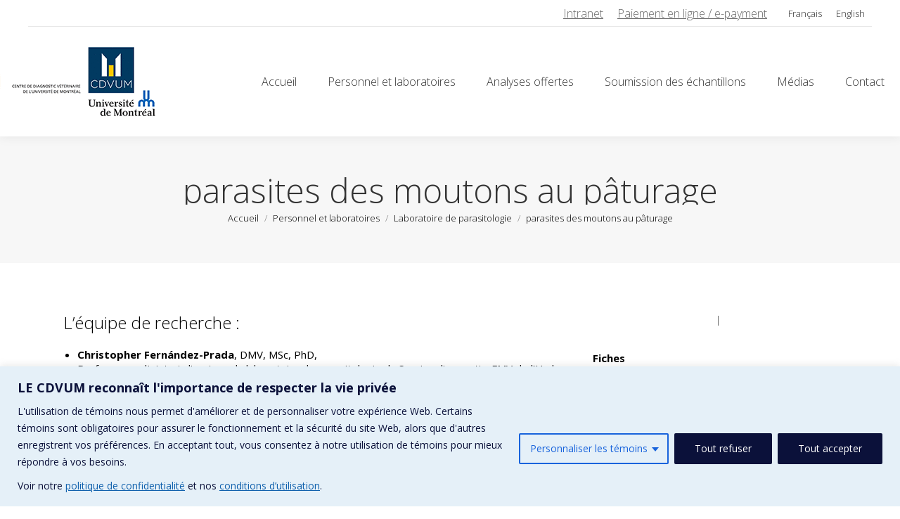

--- FILE ---
content_type: text/html; charset=UTF-8
request_url: https://cdvum.ca/personnel-et-laboratoires/laboratoire-de-parasitologie/parasites-des-moutons-au-paturage/
body_size: 20617
content:
<!DOCTYPE html>
<!--[if !(IE 6) | !(IE 7) | !(IE 8)  ]><!-->
<html dir="ltr" lang="fr-FR" prefix="og: https://ogp.me/ns#" class="no-js">
<!--<![endif]-->
<head>
	<meta charset="UTF-8" />
		<meta name="viewport" content="width=device-width, initial-scale=1, maximum-scale=1, user-scalable=0">
		<meta name="theme-color" content="#1061ad"/>	<link rel="profile" href="https://gmpg.org/xfn/11" />
	<title>parasites des moutons au pâturage | UdM</title>
<link rel="alternate" hreflang="fr" href="https://cdvum.ca/personnel-et-laboratoires/laboratoire-de-parasitologie/parasites-des-moutons-au-paturage/" />
<link rel="alternate" hreflang="en" href="https://cdvum.ca/staff-and-laboratories/parasitology-lab/parasites-of-grazing-sheep/?lang=en" />
<link rel="alternate" hreflang="x-default" href="https://cdvum.ca/personnel-et-laboratoires/laboratoire-de-parasitologie/parasites-des-moutons-au-paturage/" />

		<!-- All in One SEO 4.5.8 - aioseo.com -->
		<meta name="robots" content="max-image-preview:large" />
		<meta name="google-site-verification" content="Y95TTiJQcpL7QMG1hQSd1FQPAg1BEv5mpQUjuhPJBrQ" />
		<link rel="canonical" href="https://cdvum.ca/personnel-et-laboratoires/laboratoire-de-parasitologie/parasites-des-moutons-au-paturage/" />
		<meta name="generator" content="All in One SEO (AIOSEO) 4.5.8" />
		<meta property="og:locale" content="fr_FR" />
		<meta property="og:site_name" content="UdM | CDVUM" />
		<meta property="og:type" content="article" />
		<meta property="og:title" content="parasites des moutons au pâturage | UdM" />
		<meta property="og:url" content="https://cdvum.ca/personnel-et-laboratoires/laboratoire-de-parasitologie/parasites-des-moutons-au-paturage/" />
		<meta property="article:published_time" content="2018-05-28T13:48:41+00:00" />
		<meta property="article:modified_time" content="2018-08-06T17:36:19+00:00" />
		<meta name="twitter:card" content="summary" />
		<meta name="twitter:title" content="parasites des moutons au pâturage | UdM" />
		<script type="application/ld+json" class="aioseo-schema">
			{"@context":"https:\/\/schema.org","@graph":[{"@type":"BreadcrumbList","@id":"https:\/\/cdvum.ca\/personnel-et-laboratoires\/laboratoire-de-parasitologie\/parasites-des-moutons-au-paturage\/#breadcrumblist","itemListElement":[{"@type":"ListItem","@id":"https:\/\/cdvum.ca\/#listItem","position":1,"name":"Domicile","item":"https:\/\/cdvum.ca\/","nextItem":"https:\/\/cdvum.ca\/personnel-et-laboratoires\/#listItem"},{"@type":"ListItem","@id":"https:\/\/cdvum.ca\/personnel-et-laboratoires\/#listItem","position":2,"name":"Personnel et laboratoires","item":"https:\/\/cdvum.ca\/personnel-et-laboratoires\/","nextItem":"https:\/\/cdvum.ca\/personnel-et-laboratoires\/laboratoire-de-parasitologie\/#listItem","previousItem":"https:\/\/cdvum.ca\/#listItem"},{"@type":"ListItem","@id":"https:\/\/cdvum.ca\/personnel-et-laboratoires\/laboratoire-de-parasitologie\/#listItem","position":3,"name":"Laboratoire de parasitologie","item":"https:\/\/cdvum.ca\/personnel-et-laboratoires\/laboratoire-de-parasitologie\/","nextItem":"https:\/\/cdvum.ca\/personnel-et-laboratoires\/laboratoire-de-parasitologie\/parasites-des-moutons-au-paturage\/#listItem","previousItem":"https:\/\/cdvum.ca\/personnel-et-laboratoires\/#listItem"},{"@type":"ListItem","@id":"https:\/\/cdvum.ca\/personnel-et-laboratoires\/laboratoire-de-parasitologie\/parasites-des-moutons-au-paturage\/#listItem","position":4,"name":"parasites des moutons au p\u00e2turage","previousItem":"https:\/\/cdvum.ca\/personnel-et-laboratoires\/laboratoire-de-parasitologie\/#listItem"}]},{"@type":"Organization","@id":"https:\/\/cdvum.ca\/#organization","name":"UdM","url":"https:\/\/cdvum.ca\/"},{"@type":"WebPage","@id":"https:\/\/cdvum.ca\/personnel-et-laboratoires\/laboratoire-de-parasitologie\/parasites-des-moutons-au-paturage\/#webpage","url":"https:\/\/cdvum.ca\/personnel-et-laboratoires\/laboratoire-de-parasitologie\/parasites-des-moutons-au-paturage\/","name":"parasites des moutons au p\u00e2turage | UdM","inLanguage":"fr-FR","isPartOf":{"@id":"https:\/\/cdvum.ca\/#website"},"breadcrumb":{"@id":"https:\/\/cdvum.ca\/personnel-et-laboratoires\/laboratoire-de-parasitologie\/parasites-des-moutons-au-paturage\/#breadcrumblist"},"datePublished":"2018-05-28T14:48:41+01:00","dateModified":"2018-08-06T18:36:19+01:00"},{"@type":"WebSite","@id":"https:\/\/cdvum.ca\/#website","url":"https:\/\/cdvum.ca\/","name":"UdM","description":"CDVUM","inLanguage":"fr-FR","publisher":{"@id":"https:\/\/cdvum.ca\/#organization"}}]}
		</script>
		<!-- All in One SEO -->

<link rel='dns-prefetch' href='//fonts.googleapis.com' />
<link rel="alternate" type="application/rss+xml" title="UdM &raquo; Flux" href="https://cdvum.ca/feed/" />
<link rel="alternate" type="application/rss+xml" title="UdM &raquo; Flux des commentaires" href="https://cdvum.ca/comments/feed/" />
<script>
window._wpemojiSettings = {"baseUrl":"https:\/\/s.w.org\/images\/core\/emoji\/14.0.0\/72x72\/","ext":".png","svgUrl":"https:\/\/s.w.org\/images\/core\/emoji\/14.0.0\/svg\/","svgExt":".svg","source":{"concatemoji":"https:\/\/cdvum.ca\/wp-includes\/js\/wp-emoji-release.min.js?ver=6.4.7"}};
/*! This file is auto-generated */
!function(i,n){var o,s,e;function c(e){try{var t={supportTests:e,timestamp:(new Date).valueOf()};sessionStorage.setItem(o,JSON.stringify(t))}catch(e){}}function p(e,t,n){e.clearRect(0,0,e.canvas.width,e.canvas.height),e.fillText(t,0,0);var t=new Uint32Array(e.getImageData(0,0,e.canvas.width,e.canvas.height).data),r=(e.clearRect(0,0,e.canvas.width,e.canvas.height),e.fillText(n,0,0),new Uint32Array(e.getImageData(0,0,e.canvas.width,e.canvas.height).data));return t.every(function(e,t){return e===r[t]})}function u(e,t,n){switch(t){case"flag":return n(e,"\ud83c\udff3\ufe0f\u200d\u26a7\ufe0f","\ud83c\udff3\ufe0f\u200b\u26a7\ufe0f")?!1:!n(e,"\ud83c\uddfa\ud83c\uddf3","\ud83c\uddfa\u200b\ud83c\uddf3")&&!n(e,"\ud83c\udff4\udb40\udc67\udb40\udc62\udb40\udc65\udb40\udc6e\udb40\udc67\udb40\udc7f","\ud83c\udff4\u200b\udb40\udc67\u200b\udb40\udc62\u200b\udb40\udc65\u200b\udb40\udc6e\u200b\udb40\udc67\u200b\udb40\udc7f");case"emoji":return!n(e,"\ud83e\udef1\ud83c\udffb\u200d\ud83e\udef2\ud83c\udfff","\ud83e\udef1\ud83c\udffb\u200b\ud83e\udef2\ud83c\udfff")}return!1}function f(e,t,n){var r="undefined"!=typeof WorkerGlobalScope&&self instanceof WorkerGlobalScope?new OffscreenCanvas(300,150):i.createElement("canvas"),a=r.getContext("2d",{willReadFrequently:!0}),o=(a.textBaseline="top",a.font="600 32px Arial",{});return e.forEach(function(e){o[e]=t(a,e,n)}),o}function t(e){var t=i.createElement("script");t.src=e,t.defer=!0,i.head.appendChild(t)}"undefined"!=typeof Promise&&(o="wpEmojiSettingsSupports",s=["flag","emoji"],n.supports={everything:!0,everythingExceptFlag:!0},e=new Promise(function(e){i.addEventListener("DOMContentLoaded",e,{once:!0})}),new Promise(function(t){var n=function(){try{var e=JSON.parse(sessionStorage.getItem(o));if("object"==typeof e&&"number"==typeof e.timestamp&&(new Date).valueOf()<e.timestamp+604800&&"object"==typeof e.supportTests)return e.supportTests}catch(e){}return null}();if(!n){if("undefined"!=typeof Worker&&"undefined"!=typeof OffscreenCanvas&&"undefined"!=typeof URL&&URL.createObjectURL&&"undefined"!=typeof Blob)try{var e="postMessage("+f.toString()+"("+[JSON.stringify(s),u.toString(),p.toString()].join(",")+"));",r=new Blob([e],{type:"text/javascript"}),a=new Worker(URL.createObjectURL(r),{name:"wpTestEmojiSupports"});return void(a.onmessage=function(e){c(n=e.data),a.terminate(),t(n)})}catch(e){}c(n=f(s,u,p))}t(n)}).then(function(e){for(var t in e)n.supports[t]=e[t],n.supports.everything=n.supports.everything&&n.supports[t],"flag"!==t&&(n.supports.everythingExceptFlag=n.supports.everythingExceptFlag&&n.supports[t]);n.supports.everythingExceptFlag=n.supports.everythingExceptFlag&&!n.supports.flag,n.DOMReady=!1,n.readyCallback=function(){n.DOMReady=!0}}).then(function(){return e}).then(function(){var e;n.supports.everything||(n.readyCallback(),(e=n.source||{}).concatemoji?t(e.concatemoji):e.wpemoji&&e.twemoji&&(t(e.twemoji),t(e.wpemoji)))}))}((window,document),window._wpemojiSettings);
</script>

<style id='wp-emoji-styles-inline-css'>

	img.wp-smiley, img.emoji {
		display: inline !important;
		border: none !important;
		box-shadow: none !important;
		height: 1em !important;
		width: 1em !important;
		margin: 0 0.07em !important;
		vertical-align: -0.1em !important;
		background: none !important;
		padding: 0 !important;
	}
</style>
<link rel='stylesheet' id='wp-block-library-css' href='https://cdvum.ca/wp-includes/css/dist/block-library/style.min.css?ver=6.4.7' media='all' />
<style id='wp-block-library-theme-inline-css'>
.wp-block-audio figcaption{color:#555;font-size:13px;text-align:center}.is-dark-theme .wp-block-audio figcaption{color:hsla(0,0%,100%,.65)}.wp-block-audio{margin:0 0 1em}.wp-block-code{border:1px solid #ccc;border-radius:4px;font-family:Menlo,Consolas,monaco,monospace;padding:.8em 1em}.wp-block-embed figcaption{color:#555;font-size:13px;text-align:center}.is-dark-theme .wp-block-embed figcaption{color:hsla(0,0%,100%,.65)}.wp-block-embed{margin:0 0 1em}.blocks-gallery-caption{color:#555;font-size:13px;text-align:center}.is-dark-theme .blocks-gallery-caption{color:hsla(0,0%,100%,.65)}.wp-block-image figcaption{color:#555;font-size:13px;text-align:center}.is-dark-theme .wp-block-image figcaption{color:hsla(0,0%,100%,.65)}.wp-block-image{margin:0 0 1em}.wp-block-pullquote{border-bottom:4px solid;border-top:4px solid;color:currentColor;margin-bottom:1.75em}.wp-block-pullquote cite,.wp-block-pullquote footer,.wp-block-pullquote__citation{color:currentColor;font-size:.8125em;font-style:normal;text-transform:uppercase}.wp-block-quote{border-left:.25em solid;margin:0 0 1.75em;padding-left:1em}.wp-block-quote cite,.wp-block-quote footer{color:currentColor;font-size:.8125em;font-style:normal;position:relative}.wp-block-quote.has-text-align-right{border-left:none;border-right:.25em solid;padding-left:0;padding-right:1em}.wp-block-quote.has-text-align-center{border:none;padding-left:0}.wp-block-quote.is-large,.wp-block-quote.is-style-large,.wp-block-quote.is-style-plain{border:none}.wp-block-search .wp-block-search__label{font-weight:700}.wp-block-search__button{border:1px solid #ccc;padding:.375em .625em}:where(.wp-block-group.has-background){padding:1.25em 2.375em}.wp-block-separator.has-css-opacity{opacity:.4}.wp-block-separator{border:none;border-bottom:2px solid;margin-left:auto;margin-right:auto}.wp-block-separator.has-alpha-channel-opacity{opacity:1}.wp-block-separator:not(.is-style-wide):not(.is-style-dots){width:100px}.wp-block-separator.has-background:not(.is-style-dots){border-bottom:none;height:1px}.wp-block-separator.has-background:not(.is-style-wide):not(.is-style-dots){height:2px}.wp-block-table{margin:0 0 1em}.wp-block-table td,.wp-block-table th{word-break:normal}.wp-block-table figcaption{color:#555;font-size:13px;text-align:center}.is-dark-theme .wp-block-table figcaption{color:hsla(0,0%,100%,.65)}.wp-block-video figcaption{color:#555;font-size:13px;text-align:center}.is-dark-theme .wp-block-video figcaption{color:hsla(0,0%,100%,.65)}.wp-block-video{margin:0 0 1em}.wp-block-template-part.has-background{margin-bottom:0;margin-top:0;padding:1.25em 2.375em}
</style>
<style id='classic-theme-styles-inline-css'>
/*! This file is auto-generated */
.wp-block-button__link{color:#fff;background-color:#32373c;border-radius:9999px;box-shadow:none;text-decoration:none;padding:calc(.667em + 2px) calc(1.333em + 2px);font-size:1.125em}.wp-block-file__button{background:#32373c;color:#fff;text-decoration:none}
</style>
<style id='global-styles-inline-css'>
body{--wp--preset--color--black: #000000;--wp--preset--color--cyan-bluish-gray: #abb8c3;--wp--preset--color--white: #FFF;--wp--preset--color--pale-pink: #f78da7;--wp--preset--color--vivid-red: #cf2e2e;--wp--preset--color--luminous-vivid-orange: #ff6900;--wp--preset--color--luminous-vivid-amber: #fcb900;--wp--preset--color--light-green-cyan: #7bdcb5;--wp--preset--color--vivid-green-cyan: #00d084;--wp--preset--color--pale-cyan-blue: #8ed1fc;--wp--preset--color--vivid-cyan-blue: #0693e3;--wp--preset--color--vivid-purple: #9b51e0;--wp--preset--color--accent: #1061ad;--wp--preset--color--dark-gray: #111;--wp--preset--color--light-gray: #767676;--wp--preset--gradient--vivid-cyan-blue-to-vivid-purple: linear-gradient(135deg,rgba(6,147,227,1) 0%,rgb(155,81,224) 100%);--wp--preset--gradient--light-green-cyan-to-vivid-green-cyan: linear-gradient(135deg,rgb(122,220,180) 0%,rgb(0,208,130) 100%);--wp--preset--gradient--luminous-vivid-amber-to-luminous-vivid-orange: linear-gradient(135deg,rgba(252,185,0,1) 0%,rgba(255,105,0,1) 100%);--wp--preset--gradient--luminous-vivid-orange-to-vivid-red: linear-gradient(135deg,rgba(255,105,0,1) 0%,rgb(207,46,46) 100%);--wp--preset--gradient--very-light-gray-to-cyan-bluish-gray: linear-gradient(135deg,rgb(238,238,238) 0%,rgb(169,184,195) 100%);--wp--preset--gradient--cool-to-warm-spectrum: linear-gradient(135deg,rgb(74,234,220) 0%,rgb(151,120,209) 20%,rgb(207,42,186) 40%,rgb(238,44,130) 60%,rgb(251,105,98) 80%,rgb(254,248,76) 100%);--wp--preset--gradient--blush-light-purple: linear-gradient(135deg,rgb(255,206,236) 0%,rgb(152,150,240) 100%);--wp--preset--gradient--blush-bordeaux: linear-gradient(135deg,rgb(254,205,165) 0%,rgb(254,45,45) 50%,rgb(107,0,62) 100%);--wp--preset--gradient--luminous-dusk: linear-gradient(135deg,rgb(255,203,112) 0%,rgb(199,81,192) 50%,rgb(65,88,208) 100%);--wp--preset--gradient--pale-ocean: linear-gradient(135deg,rgb(255,245,203) 0%,rgb(182,227,212) 50%,rgb(51,167,181) 100%);--wp--preset--gradient--electric-grass: linear-gradient(135deg,rgb(202,248,128) 0%,rgb(113,206,126) 100%);--wp--preset--gradient--midnight: linear-gradient(135deg,rgb(2,3,129) 0%,rgb(40,116,252) 100%);--wp--preset--font-size--small: 13px;--wp--preset--font-size--medium: 20px;--wp--preset--font-size--large: 36px;--wp--preset--font-size--x-large: 42px;--wp--preset--spacing--20: 0.44rem;--wp--preset--spacing--30: 0.67rem;--wp--preset--spacing--40: 1rem;--wp--preset--spacing--50: 1.5rem;--wp--preset--spacing--60: 2.25rem;--wp--preset--spacing--70: 3.38rem;--wp--preset--spacing--80: 5.06rem;--wp--preset--shadow--natural: 6px 6px 9px rgba(0, 0, 0, 0.2);--wp--preset--shadow--deep: 12px 12px 50px rgba(0, 0, 0, 0.4);--wp--preset--shadow--sharp: 6px 6px 0px rgba(0, 0, 0, 0.2);--wp--preset--shadow--outlined: 6px 6px 0px -3px rgba(255, 255, 255, 1), 6px 6px rgba(0, 0, 0, 1);--wp--preset--shadow--crisp: 6px 6px 0px rgba(0, 0, 0, 1);}:where(.is-layout-flex){gap: 0.5em;}:where(.is-layout-grid){gap: 0.5em;}body .is-layout-flow > .alignleft{float: left;margin-inline-start: 0;margin-inline-end: 2em;}body .is-layout-flow > .alignright{float: right;margin-inline-start: 2em;margin-inline-end: 0;}body .is-layout-flow > .aligncenter{margin-left: auto !important;margin-right: auto !important;}body .is-layout-constrained > .alignleft{float: left;margin-inline-start: 0;margin-inline-end: 2em;}body .is-layout-constrained > .alignright{float: right;margin-inline-start: 2em;margin-inline-end: 0;}body .is-layout-constrained > .aligncenter{margin-left: auto !important;margin-right: auto !important;}body .is-layout-constrained > :where(:not(.alignleft):not(.alignright):not(.alignfull)){max-width: var(--wp--style--global--content-size);margin-left: auto !important;margin-right: auto !important;}body .is-layout-constrained > .alignwide{max-width: var(--wp--style--global--wide-size);}body .is-layout-flex{display: flex;}body .is-layout-flex{flex-wrap: wrap;align-items: center;}body .is-layout-flex > *{margin: 0;}body .is-layout-grid{display: grid;}body .is-layout-grid > *{margin: 0;}:where(.wp-block-columns.is-layout-flex){gap: 2em;}:where(.wp-block-columns.is-layout-grid){gap: 2em;}:where(.wp-block-post-template.is-layout-flex){gap: 1.25em;}:where(.wp-block-post-template.is-layout-grid){gap: 1.25em;}.has-black-color{color: var(--wp--preset--color--black) !important;}.has-cyan-bluish-gray-color{color: var(--wp--preset--color--cyan-bluish-gray) !important;}.has-white-color{color: var(--wp--preset--color--white) !important;}.has-pale-pink-color{color: var(--wp--preset--color--pale-pink) !important;}.has-vivid-red-color{color: var(--wp--preset--color--vivid-red) !important;}.has-luminous-vivid-orange-color{color: var(--wp--preset--color--luminous-vivid-orange) !important;}.has-luminous-vivid-amber-color{color: var(--wp--preset--color--luminous-vivid-amber) !important;}.has-light-green-cyan-color{color: var(--wp--preset--color--light-green-cyan) !important;}.has-vivid-green-cyan-color{color: var(--wp--preset--color--vivid-green-cyan) !important;}.has-pale-cyan-blue-color{color: var(--wp--preset--color--pale-cyan-blue) !important;}.has-vivid-cyan-blue-color{color: var(--wp--preset--color--vivid-cyan-blue) !important;}.has-vivid-purple-color{color: var(--wp--preset--color--vivid-purple) !important;}.has-black-background-color{background-color: var(--wp--preset--color--black) !important;}.has-cyan-bluish-gray-background-color{background-color: var(--wp--preset--color--cyan-bluish-gray) !important;}.has-white-background-color{background-color: var(--wp--preset--color--white) !important;}.has-pale-pink-background-color{background-color: var(--wp--preset--color--pale-pink) !important;}.has-vivid-red-background-color{background-color: var(--wp--preset--color--vivid-red) !important;}.has-luminous-vivid-orange-background-color{background-color: var(--wp--preset--color--luminous-vivid-orange) !important;}.has-luminous-vivid-amber-background-color{background-color: var(--wp--preset--color--luminous-vivid-amber) !important;}.has-light-green-cyan-background-color{background-color: var(--wp--preset--color--light-green-cyan) !important;}.has-vivid-green-cyan-background-color{background-color: var(--wp--preset--color--vivid-green-cyan) !important;}.has-pale-cyan-blue-background-color{background-color: var(--wp--preset--color--pale-cyan-blue) !important;}.has-vivid-cyan-blue-background-color{background-color: var(--wp--preset--color--vivid-cyan-blue) !important;}.has-vivid-purple-background-color{background-color: var(--wp--preset--color--vivid-purple) !important;}.has-black-border-color{border-color: var(--wp--preset--color--black) !important;}.has-cyan-bluish-gray-border-color{border-color: var(--wp--preset--color--cyan-bluish-gray) !important;}.has-white-border-color{border-color: var(--wp--preset--color--white) !important;}.has-pale-pink-border-color{border-color: var(--wp--preset--color--pale-pink) !important;}.has-vivid-red-border-color{border-color: var(--wp--preset--color--vivid-red) !important;}.has-luminous-vivid-orange-border-color{border-color: var(--wp--preset--color--luminous-vivid-orange) !important;}.has-luminous-vivid-amber-border-color{border-color: var(--wp--preset--color--luminous-vivid-amber) !important;}.has-light-green-cyan-border-color{border-color: var(--wp--preset--color--light-green-cyan) !important;}.has-vivid-green-cyan-border-color{border-color: var(--wp--preset--color--vivid-green-cyan) !important;}.has-pale-cyan-blue-border-color{border-color: var(--wp--preset--color--pale-cyan-blue) !important;}.has-vivid-cyan-blue-border-color{border-color: var(--wp--preset--color--vivid-cyan-blue) !important;}.has-vivid-purple-border-color{border-color: var(--wp--preset--color--vivid-purple) !important;}.has-vivid-cyan-blue-to-vivid-purple-gradient-background{background: var(--wp--preset--gradient--vivid-cyan-blue-to-vivid-purple) !important;}.has-light-green-cyan-to-vivid-green-cyan-gradient-background{background: var(--wp--preset--gradient--light-green-cyan-to-vivid-green-cyan) !important;}.has-luminous-vivid-amber-to-luminous-vivid-orange-gradient-background{background: var(--wp--preset--gradient--luminous-vivid-amber-to-luminous-vivid-orange) !important;}.has-luminous-vivid-orange-to-vivid-red-gradient-background{background: var(--wp--preset--gradient--luminous-vivid-orange-to-vivid-red) !important;}.has-very-light-gray-to-cyan-bluish-gray-gradient-background{background: var(--wp--preset--gradient--very-light-gray-to-cyan-bluish-gray) !important;}.has-cool-to-warm-spectrum-gradient-background{background: var(--wp--preset--gradient--cool-to-warm-spectrum) !important;}.has-blush-light-purple-gradient-background{background: var(--wp--preset--gradient--blush-light-purple) !important;}.has-blush-bordeaux-gradient-background{background: var(--wp--preset--gradient--blush-bordeaux) !important;}.has-luminous-dusk-gradient-background{background: var(--wp--preset--gradient--luminous-dusk) !important;}.has-pale-ocean-gradient-background{background: var(--wp--preset--gradient--pale-ocean) !important;}.has-electric-grass-gradient-background{background: var(--wp--preset--gradient--electric-grass) !important;}.has-midnight-gradient-background{background: var(--wp--preset--gradient--midnight) !important;}.has-small-font-size{font-size: var(--wp--preset--font-size--small) !important;}.has-medium-font-size{font-size: var(--wp--preset--font-size--medium) !important;}.has-large-font-size{font-size: var(--wp--preset--font-size--large) !important;}.has-x-large-font-size{font-size: var(--wp--preset--font-size--x-large) !important;}
.wp-block-navigation a:where(:not(.wp-element-button)){color: inherit;}
:where(.wp-block-post-template.is-layout-flex){gap: 1.25em;}:where(.wp-block-post-template.is-layout-grid){gap: 1.25em;}
:where(.wp-block-columns.is-layout-flex){gap: 2em;}:where(.wp-block-columns.is-layout-grid){gap: 2em;}
.wp-block-pullquote{font-size: 1.5em;line-height: 1.6;}
</style>
<link rel='stylesheet' id='wpml-blocks-css' href='https://cdvum.ca/wp-content/plugins/sitepress-multilingual-cms/dist/css/blocks/styles.css?ver=4.6.9' media='all' />
<link rel='stylesheet' id='collapscore-css-css' href='https://cdvum.ca/wp-content/plugins/jquery-collapse-o-matic/css/core_style.css?ver=1.0' media='all' />
<link rel='stylesheet' id='collapseomatic-css-css' href='https://cdvum.ca/wp-content/plugins/jquery-collapse-o-matic/css/light_style.css?ver=1.6' media='all' />
<link rel='stylesheet' id='the7-font-css' href='https://cdvum.ca/wp-content/themes/dt-the7/fonts/icomoon-the7-font/icomoon-the7-font.min.css?ver=11.11.2' media='all' />
<link rel='stylesheet' id='the7-awesome-fonts-css' href='https://cdvum.ca/wp-content/themes/dt-the7/fonts/FontAwesome/css/all.min.css?ver=11.11.2' media='all' />
<link rel='stylesheet' id='the7-awesome-fonts-back-css' href='https://cdvum.ca/wp-content/themes/dt-the7/fonts/FontAwesome/back-compat.min.css?ver=11.11.2' media='all' />
<link rel='stylesheet' id='the7-Defaults-css' href='https://cdvum.ca/wp-content/uploads/smile_fonts/Defaults/Defaults.css?ver=6.4.7' media='all' />
<link rel='stylesheet' id='js_composer_front-css' href='https://cdvum.ca/wp-content/plugins/js_composer/assets/css/js_composer.min.css?ver=7.5' media='all' />
<link rel='stylesheet' id='js_composer_custom_css-css' href='//cdvum.ca/wp-content/uploads/js_composer/custom.css?ver=7.5' media='all' />
<link rel='stylesheet' id='dt-web-fonts-css' href='https://fonts.googleapis.com/css?family=Open+Sans:300,400,600,700%7CRoboto:400,600,700' media='all' />
<link rel='stylesheet' id='dt-main-css' href='https://cdvum.ca/wp-content/themes/dt-the7/css/main.min.css?ver=11.11.2' media='all' />
<style id='dt-main-inline-css'>
body #load {
  display: block;
  height: 100%;
  overflow: hidden;
  position: fixed;
  width: 100%;
  z-index: 9901;
  opacity: 1;
  visibility: visible;
  transition: all .35s ease-out;
}
.load-wrap {
  width: 100%;
  height: 100%;
  background-position: center center;
  background-repeat: no-repeat;
  text-align: center;
  display: -ms-flexbox;
  display: -ms-flex;
  display: flex;
  -ms-align-items: center;
  -ms-flex-align: center;
  align-items: center;
  -ms-flex-flow: column wrap;
  flex-flow: column wrap;
  -ms-flex-pack: center;
  -ms-justify-content: center;
  justify-content: center;
}
.load-wrap > svg {
  position: absolute;
  top: 50%;
  left: 50%;
  transform: translate(-50%,-50%);
}
#load {
  background: var(--the7-elementor-beautiful-loading-bg,#ffffff);
  --the7-beautiful-spinner-color2: var(--the7-beautiful-spinner-color,rgba(51,51,51,0.3));
}

</style>
<link rel='stylesheet' id='the7-custom-scrollbar-css' href='https://cdvum.ca/wp-content/themes/dt-the7/lib/custom-scrollbar/custom-scrollbar.min.css?ver=11.11.2' media='all' />
<link rel='stylesheet' id='the7-wpbakery-css' href='https://cdvum.ca/wp-content/themes/dt-the7/css/wpbakery.min.css?ver=11.11.2' media='all' />
<link rel='stylesheet' id='the7-core-css' href='https://cdvum.ca/wp-content/plugins/dt-the7-core/assets/css/post-type.min.css?ver=2.7.9' media='all' />
<link rel='stylesheet' id='the7-css-vars-css' href='https://cdvum.ca/wp-content/uploads/the7-css/css-vars.css?ver=95a7ccd4fc95' media='all' />
<link rel='stylesheet' id='dt-custom-css' href='https://cdvum.ca/wp-content/uploads/the7-css/custom.css?ver=95a7ccd4fc95' media='all' />
<link rel='stylesheet' id='dt-media-css' href='https://cdvum.ca/wp-content/uploads/the7-css/media.css?ver=95a7ccd4fc95' media='all' />
<link rel='stylesheet' id='the7-mega-menu-css' href='https://cdvum.ca/wp-content/uploads/the7-css/mega-menu.css?ver=95a7ccd4fc95' media='all' />
<link rel='stylesheet' id='the7-elements-albums-portfolio-css' href='https://cdvum.ca/wp-content/uploads/the7-css/the7-elements-albums-portfolio.css?ver=95a7ccd4fc95' media='all' />
<link rel='stylesheet' id='wpml.less-css' href='https://cdvum.ca/wp-content/uploads/the7-css/compatibility/wpml.css?ver=95a7ccd4fc95' media='all' />
<link rel='stylesheet' id='the7-elements-css' href='https://cdvum.ca/wp-content/uploads/the7-css/post-type-dynamic.css?ver=95a7ccd4fc95' media='all' />
<link rel='stylesheet' id='style-css' href='https://cdvum.ca/wp-content/themes/dt-the7/style.css?ver=11.11.2' media='all' />
<link rel='stylesheet' id='ultimate-vc-addons-style-css' href='https://cdvum.ca/wp-content/plugins/Ultimate_VC_Addons/assets/min-css/style.min.css?ver=3.19.19' media='all' />
<link rel='stylesheet' id='ultimate-vc-addons-fancytext-style-css' href='https://cdvum.ca/wp-content/plugins/Ultimate_VC_Addons/assets/min-css/fancytext.min.css?ver=3.19.19' media='all' />
<script src="https://cdvum.ca/wp-includes/js/jquery/jquery.min.js?ver=3.7.1" id="jquery-core-js"></script>
<script src="https://cdvum.ca/wp-includes/js/jquery/jquery-migrate.min.js?ver=3.4.1" id="jquery-migrate-js"></script>
<script id="wpml-cookie-js-extra">
var wpml_cookies = {"wp-wpml_current_language":{"value":"fr","expires":1,"path":"\/"}};
var wpml_cookies = {"wp-wpml_current_language":{"value":"fr","expires":1,"path":"\/"}};
</script>
<script src="https://cdvum.ca/wp-content/plugins/sitepress-multilingual-cms/res/js/cookies/language-cookie.js?ver=4.6.9" id="wpml-cookie-js" defer data-wp-strategy="defer"></script>
<script id="cookie-law-info-js-extra">
var _ckyConfig = {"_ipData":[],"_assetsURL":"https:\/\/cdvum.ca\/wp-content\/plugins\/cookie-law-info\/lite\/frontend\/images\/","_publicURL":"https:\/\/cdvum.ca","_expiry":"365","_categories":[{"name":"T\u00e9moins n\u00e9cessaires","slug":"necessary","isNecessary":true,"ccpaDoNotSell":true,"cookies":[{"cookieID":"wp-wpml_current_language","domain":"cdvum.ca","provider":""},{"cookieID":"PHPSESSID","domain":".cdvum.ca","provider":""},{"cookieID":"wpEmojiSettingsSupports","domain":"cdvum.ca","provider":""},{"cookieID":"JSESSIONID","domain":"ecommerce.dexero.com","provider":""}],"active":true,"defaultConsent":{"gdpr":true,"ccpa":true}},{"name":"T\u00e9moins de performance","slug":"functional","isNecessary":false,"ccpaDoNotSell":true,"cookies":[{"cookieID":"cookieyes-consent","domain":"cdvum.ca","provider":""},{"cookieID":"_clck","domain":".umontreal.ca","provider":""}],"active":true,"defaultConsent":{"gdpr":false,"ccpa":false}},{"name":"T\u00e9moins de fonctionnalit\u00e9","slug":"analytics","isNecessary":false,"ccpaDoNotSell":true,"cookies":[{"cookieID":"_fbp","domain":".umontreal.ca","provider":""}],"active":true,"defaultConsent":{"gdpr":false,"ccpa":false}},{"name":"T\u00e9moins publicitaires","slug":"performance","isNecessary":false,"ccpaDoNotSell":true,"cookies":[{"cookieID":"VISITOR_INFO1_LIVE","domain":".youtube.com","provider":""}],"active":true,"defaultConsent":{"gdpr":false,"ccpa":false}},{"name":"-","slug":"advertisement","isNecessary":false,"ccpaDoNotSell":true,"cookies":[],"active":true,"defaultConsent":{"gdpr":false,"ccpa":false}}],"_activeLaw":"gdpr","_rootDomain":"","_block":"1","_showBanner":"1","_bannerConfig":{"settings":{"type":"classic","preferenceCenterType":"pushdown","position":"bottom","applicableLaw":"gdpr"},"behaviours":{"reloadBannerOnAccept":false,"loadAnalyticsByDefault":false,"animations":{"onLoad":"animate","onHide":"sticky"}},"config":{"revisitConsent":{"status":false,"tag":"revisit-consent","position":"bottom-left","meta":{"url":"#"},"styles":{"background-color":"#0b113a"},"elements":{"title":{"type":"text","tag":"revisit-consent-title","status":true,"styles":{"color":"#0056a7"}}}},"preferenceCenter":{"toggle":{"status":true,"tag":"detail-category-toggle","type":"toggle","states":{"active":{"styles":{"background-color":"#1863DC"}},"inactive":{"styles":{"background-color":"#D0D5D2"}}}}},"categoryPreview":{"status":false,"toggle":{"status":true,"tag":"detail-category-preview-toggle","type":"toggle","states":{"active":{"styles":{"background-color":"#1863DC"}},"inactive":{"styles":{"background-color":"#D0D5D2"}}}}},"videoPlaceholder":{"status":true,"styles":{"background-color":"#000000","border-color":"#000000","color":"#ffffff"}},"readMore":{"status":false,"tag":"readmore-button","type":"link","meta":{"noFollow":true,"newTab":true},"styles":{"color":"#1863DC","background-color":"transparent","border-color":"transparent"}},"auditTable":{"status":false},"optOption":{"status":true,"toggle":{"status":true,"tag":"optout-option-toggle","type":"toggle","states":{"active":{"styles":{"background-color":"#1863dc"}},"inactive":{"styles":{"background-color":"#FFFFFF"}}}}}}},"_version":"3.2.7","_logConsent":"1","_tags":[{"tag":"accept-button","styles":{"color":"#FFFFFF","background-color":"#0b113a","border-color":"#0b113a"}},{"tag":"reject-button","styles":{"color":"#FFFFFF","background-color":"#0b113A","border-color":"#0B113A"}},{"tag":"settings-button","styles":{"color":"0b113a","background-color":"transparent","border-color":"0b113a"}},{"tag":"readmore-button","styles":{"color":"#1863DC","background-color":"transparent","border-color":"transparent"}},{"tag":"donotsell-button","styles":{"color":"#1863DC","background-color":"transparent","border-color":"transparent"}},{"tag":"accept-button","styles":{"color":"#FFFFFF","background-color":"#0b113a","border-color":"#0b113a"}},{"tag":"revisit-consent","styles":{"background-color":"#0b113a"}}],"_shortCodes":[{"key":"cky_readmore","content":"<a href=\"#\" class=\"cky-policy\" aria-label=\"Cookie Policy\" target=\"_blank\" rel=\"noopener\" data-cky-tag=\"readmore-button\">Cookie Policy<\/a>","tag":"readmore-button","status":false,"attributes":{"rel":"nofollow","target":"_blank"}},{"key":"cky_show_desc","content":"<button class=\"cky-show-desc-btn\" data-cky-tag=\"show-desc-button\" aria-label=\"Montrez plus\">Montrez plus<\/button>","tag":"show-desc-button","status":true,"attributes":[]},{"key":"cky_hide_desc","content":"<button class=\"cky-show-desc-btn\" data-cky-tag=\"hide-desc-button\" aria-label=\"Montrez moins\">Montrez moins<\/button>","tag":"hide-desc-button","status":true,"attributes":[]},{"key":"cky_category_toggle_label","content":"[cky_{{status}}_category_label] [cky_preference_{{category_slug}}_title]","tag":"","status":true,"attributes":[]},{"key":"cky_enable_category_label","content":"Enable","tag":"","status":true,"attributes":[]},{"key":"cky_disable_category_label","content":"Disable","tag":"","status":true,"attributes":[]},{"key":"cky_video_placeholder","content":"<div class=\"video-placeholder-normal\" data-cky-tag=\"video-placeholder\" id=\"[UNIQUEID]\"><p class=\"video-placeholder-text-normal\" data-cky-tag=\"placeholder-title\"><\/p><\/div>","tag":"","status":true,"attributes":[]},{"key":"cky_enable_optout_label","content":"Enable","tag":"","status":true,"attributes":[]},{"key":"cky_disable_optout_label","content":"Disable","tag":"","status":true,"attributes":[]},{"key":"cky_optout_toggle_label","content":"[cky_{{status}}_optout_label] [cky_optout_option_title]","tag":"","status":true,"attributes":[]},{"key":"cky_optout_option_title","content":"Do Not Sell or Share My Personal Information","tag":"","status":true,"attributes":[]},{"key":"cky_optout_close_label","content":"Close","tag":"","status":true,"attributes":[]}],"_rtl":"","_language":"en","_providersToBlock":[]};
var _ckyStyles = {"css":".cky-hide{display: none;}.cky-btn-revisit-wrapper{display: flex; align-items: center; justify-content: center; background: #0056a7; width: 45px; height: 45px; border-radius: 50%; position: fixed; z-index: 999999; cursor: pointer;}.cky-revisit-bottom-left{bottom: 15px; left: 15px;}.cky-revisit-bottom-right{bottom: 15px; right: 15px;}.cky-btn-revisit-wrapper .cky-btn-revisit{display: flex; align-items: center; justify-content: center; background: none; border: none; cursor: pointer; position: relative; margin: 0; padding: 0;}.cky-btn-revisit-wrapper .cky-btn-revisit img{max-width: fit-content; margin: 0; height: 30px; width: 30px;}.cky-revisit-bottom-left:hover::before{content: attr(data-tooltip); position: absolute; background: #4E4B66; color: #ffffff; left: calc(100% + 7px); font-size: 12px; line-height: 16px; width: max-content; padding: 4px 8px; border-radius: 4px;}.cky-revisit-bottom-left:hover::after{position: absolute; content: \"\"; border: 5px solid transparent; left: calc(100% + 2px); border-left-width: 0; border-right-color: #4E4B66;}.cky-revisit-bottom-right:hover::before{content: attr(data-tooltip); position: absolute; background: #4E4B66; color: #ffffff; right: calc(100% + 7px); font-size: 12px; line-height: 16px; width: max-content; padding: 4px 8px; border-radius: 4px;}.cky-revisit-bottom-right:hover::after{position: absolute; content: \"\"; border: 5px solid transparent; right: calc(100% + 2px); border-right-width: 0; border-left-color: #4E4B66;}.cky-revisit-hide{display: none;}.cky-consent-container{position: fixed; width: 100%; box-sizing: border-box; z-index: 9999999;}.cky-classic-bottom{bottom: 0; left: 0;}.cky-classic-top{top: 0; left: 0;}.cky-consent-container .cky-consent-bar{background: #ffffff; border: 1px solid; padding: 16.5px 24px; box-shadow: 0 -1px 10px 0 #acabab4d;}.cky-consent-bar .cky-banner-btn-close{position: absolute; right: 9px; top: 5px; background: none; border: none; cursor: pointer; padding: 0; margin: 0; height: auto; width: auto; min-height: 0; line-height: 0; text-shadow: none; box-shadow: none;}.cky-consent-bar .cky-banner-btn-close img{width: 9px; height: 9px; margin: 0;}.cky-custom-brand-logo-wrapper .cky-custom-brand-logo{width: 100px; height: auto; margin: 0 0 10px 0;}.cky-notice .cky-title{color: #212121; font-weight: 700; font-size: 18px; line-height: 24px; margin: 0 0 10px 0;}.cky-notice-group{display: flex; justify-content: space-between; align-items: center;}.cky-notice-des *{font-size: 14px;}.cky-notice-des{color: #212121; font-size: 14px; line-height: 24px; font-weight: 400;}.cky-notice-des img{height: 25px; width: 25px;}.cky-consent-bar .cky-notice-des p{color: inherit; margin-top: 0; overflow-wrap: break-word;}.cky-notice-des p:last-child{margin-bottom: 0;}.cky-notice-des a.cky-policy,.cky-notice-des button.cky-policy{font-size: 14px; color: #1863dc; white-space: nowrap; cursor: pointer; background: transparent; border: 1px solid; text-decoration: underline;}.cky-notice-des button.cky-policy{padding: 0;}.cky-notice-des a.cky-policy:focus-visible,.cky-consent-bar .cky-banner-btn-close:focus-visible,.cky-notice-des button.cky-policy:focus-visible,.cky-category-direct-switch input[type=\"checkbox\"]:focus-visible,.cky-preference-content-wrapper .cky-show-desc-btn:focus-visible,.cky-accordion-header .cky-accordion-btn:focus-visible,.cky-switch input[type=\"checkbox\"]:focus-visible,.cky-footer-wrapper a:focus-visible,.cky-btn:focus-visible{outline: 2px solid #1863dc; outline-offset: 2px;}.cky-btn:focus:not(:focus-visible),.cky-accordion-header .cky-accordion-btn:focus:not(:focus-visible),.cky-preference-content-wrapper .cky-show-desc-btn:focus:not(:focus-visible),.cky-btn-revisit-wrapper .cky-btn-revisit:focus:not(:focus-visible),.cky-preference-header .cky-btn-close:focus:not(:focus-visible),.cky-banner-btn-close:focus:not(:focus-visible){outline: 0;}button.cky-show-desc-btn:not(:hover):not(:active){color: #1863dc; background: transparent;}button.cky-accordion-btn:not(:hover):not(:active),button.cky-banner-btn-close:not(:hover):not(:active),button.cky-btn-close:not(:hover):not(:active),button.cky-btn-revisit:not(:hover):not(:active){background: transparent;}.cky-consent-bar button:hover,.cky-modal.cky-modal-open button:hover,.cky-consent-bar button:focus,.cky-modal.cky-modal-open button:focus{text-decoration: none;}.cky-notice-btn-wrapper{display: flex; justify-content: center; align-items: center; margin-left: 15px;}.cky-notice-btn-wrapper .cky-btn{text-shadow: none; box-shadow: none;}.cky-btn{font-size: 14px; font-family: inherit; line-height: 24px; padding: 8px 27px; font-weight: 500; margin: 0 8px 0 0; border-radius: 2px; white-space: nowrap; cursor: pointer; text-align: center; text-transform: none; min-height: 0;}.cky-btn:hover{opacity: 0.8;}.cky-btn-customize{color: #1863dc; background: transparent; border: 2px solid; border-color: #1863dc; padding: 8px 28px 8px 14px; position: relative;}.cky-btn-reject{color: #1863dc; background: transparent; border: 2px solid #1863dc;}.cky-btn-accept{background: #1863dc; color: #ffffff; border: 2px solid #1863dc;}.cky-consent-bar .cky-btn-customize::after{position: absolute; content: \"\"; display: inline-block; top: 18px; right: 12px; border-left: 5px solid transparent; border-right: 5px solid transparent; border-top: 6px solid; border-top-color: inherit;}.cky-consent-container.cky-consent-bar-expand .cky-btn-customize::after{transform: rotate(-180deg);}.cky-btn:last-child{margin-right: 0;}@media (max-width: 768px){.cky-notice-group{display: block;}.cky-notice-btn-wrapper{margin: 0;}.cky-notice-btn-wrapper{flex-wrap: wrap;}.cky-notice-btn-wrapper .cky-btn{flex: auto; max-width: 100%; margin-top: 10px; white-space: unset;}}@media (max-width: 576px){.cky-btn-accept{order: 1; width: 100%;}.cky-btn-customize{order: 2;}.cky-btn-reject{order: 3; margin-right: 0;}.cky-consent-container.cky-consent-bar-expand .cky-consent-bar{display: none;}.cky-consent-container .cky-consent-bar{padding: 16.5px 0;}.cky-custom-brand-logo-wrapper .cky-custom-brand-logo, .cky-notice .cky-title, .cky-notice-des, .cky-notice-btn-wrapper, .cky-category-direct-preview-wrapper{padding: 0 24px;}.cky-notice-des{max-height: 40vh; overflow-y: scroll;}}@media (max-width: 352px){.cky-notice .cky-title{font-size: 16px;}.cky-notice-des *{font-size: 12px;}.cky-notice-des, .cky-btn, .cky-notice-des a.cky-policy{font-size: 12px;}}.cky-preference-wrapper{display: none;}.cky-consent-container.cky-classic-bottom.cky-consent-bar-expand{animation: cky-classic-expand 1s;}.cky-consent-container.cky-classic-bottom.cky-consent-bar-expand .cky-preference-wrapper{display: block;}@keyframes cky-classic-expand{0%{transform: translateY(50%);}100%{transform: translateY(0%);}}.cky-consent-container.cky-classic-top .cky-preference-wrapper{animation: cky-classic-top-expand 1s;}.cky-consent-container.cky-classic-top.cky-consent-bar-expand .cky-preference-wrapper{display: block;}@keyframes cky-classic-top-expand{0%{opacity: 0; transform: translateY(-50%);}50%{opacity: 0;}100%{opacity: 1; transform: translateY(0%);}}.cky-preference{padding: 0 24px; color: #212121; overflow-y: scroll; max-height: 48vh;}.cky-preference-center,.cky-preference,.cky-preference-header,.cky-footer-wrapper{background-color: inherit;}.cky-preference-center,.cky-preference,.cky-preference-body-wrapper,.cky-accordion-wrapper{color: inherit;}.cky-preference-header .cky-btn-close{cursor: pointer; vertical-align: middle; padding: 0; margin: 0; display: none; background: none; border: none; height: auto; width: auto; min-height: 0; line-height: 0; box-shadow: none; text-shadow: none;}.cky-preference-header .cky-btn-close img{margin: 0; height: 10px; width: 10px;}.cky-preference-header{margin: 16px 0 0 0; display: flex; align-items: center; justify-content: space-between;}.cky-preference-header .cky-preference-title{font-size: 18px; font-weight: 700; line-height: 24px;}.cky-preference-content-wrapper *{font-size: 14px;}.cky-preference-content-wrapper{font-size: 14px; line-height: 24px; font-weight: 400; padding: 12px 0; border-bottom: 1px solid;}.cky-preference-content-wrapper img{height: 25px; width: 25px;}.cky-preference-content-wrapper .cky-show-desc-btn{font-size: 14px; font-family: inherit; color: #1863dc; text-decoration: none; line-height: 24px; padding: 0; margin: 0; white-space: nowrap; cursor: pointer; background: transparent; border-color: transparent; text-transform: none; min-height: 0; text-shadow: none; box-shadow: none;}.cky-preference-body-wrapper .cky-preference-content-wrapper p{color: inherit; margin-top: 0;}.cky-accordion-wrapper{margin-bottom: 10px;}.cky-accordion{border-bottom: 1px solid;}.cky-accordion:last-child{border-bottom: none;}.cky-accordion .cky-accordion-item{display: flex; margin-top: 10px;}.cky-accordion .cky-accordion-body{display: none;}.cky-accordion.cky-accordion-active .cky-accordion-body{display: block; padding: 0 22px; margin-bottom: 16px;}.cky-accordion-header-wrapper{cursor: pointer; width: 100%;}.cky-accordion-item .cky-accordion-header{display: flex; justify-content: space-between; align-items: center;}.cky-accordion-header .cky-accordion-btn{font-size: 16px; font-family: inherit; color: #212121; line-height: 24px; background: none; border: none; font-weight: 700; padding: 0; margin: 0; cursor: pointer; text-transform: none; min-height: 0; text-shadow: none; box-shadow: none;}.cky-accordion-header .cky-always-active{color: #008000; font-weight: 600; line-height: 24px; font-size: 14px;}.cky-accordion-header-des *{font-size: 14px;}.cky-accordion-header-des{color: #212121; font-size: 14px; line-height: 24px; margin: 10px 0 16px 0;}.cky-accordion-header-wrapper .cky-accordion-header-des p{color: inherit; margin-top: 0;}.cky-accordion-chevron{margin-right: 22px; position: relative; cursor: pointer;}.cky-accordion-chevron-hide{display: none;}.cky-accordion .cky-accordion-chevron i::before{content: \"\"; position: absolute; border-right: 1.4px solid; border-bottom: 1.4px solid; border-color: inherit; height: 6px; width: 6px; -webkit-transform: rotate(-45deg); -moz-transform: rotate(-45deg); -ms-transform: rotate(-45deg); -o-transform: rotate(-45deg); transform: rotate(-45deg); transition: all 0.2s ease-in-out; top: 8px;}.cky-accordion.cky-accordion-active .cky-accordion-chevron i::before{-webkit-transform: rotate(45deg); -moz-transform: rotate(45deg); -ms-transform: rotate(45deg); -o-transform: rotate(45deg); transform: rotate(45deg);}.cky-audit-table{background: #f4f4f4; border-radius: 6px;}.cky-audit-table .cky-empty-cookies-text{color: inherit; font-size: 12px; line-height: 24px; margin: 0; padding: 10px;}.cky-audit-table .cky-cookie-des-table{font-size: 12px; line-height: 24px; font-weight: normal; padding: 15px 10px; border-bottom: 1px solid; border-bottom-color: inherit; margin: 0;}.cky-audit-table .cky-cookie-des-table:last-child{border-bottom: none;}.cky-audit-table .cky-cookie-des-table li{list-style-type: none; display: flex; padding: 3px 0;}.cky-audit-table .cky-cookie-des-table li:first-child{padding-top: 0;}.cky-cookie-des-table li div:first-child{width: 100px; font-weight: 600; word-break: break-word; word-wrap: break-word;}.cky-cookie-des-table li div:last-child{flex: 1; word-break: break-word; word-wrap: break-word; margin-left: 8px;}.cky-cookie-des-table li div:last-child p{color: inherit; margin-top: 0;}.cky-cookie-des-table li div:last-child p:last-child{margin-bottom: 0;}.cky-prefrence-btn-wrapper{display: flex; align-items: center; justify-content: flex-end; padding: 18px 24px; border-top: 1px solid;}.cky-prefrence-btn-wrapper .cky-btn{text-shadow: none; box-shadow: none;}.cky-category-direct-preview-btn-wrapper .cky-btn-preferences{text-shadow: none; box-shadow: none;}.cky-prefrence-btn-wrapper .cky-btn-accept,.cky-prefrence-btn-wrapper .cky-btn-reject{display: none;}.cky-btn-preferences{color: #1863dc; background: transparent; border: 2px solid #1863dc;}.cky-footer-wrapper{position: relative;}.cky-footer-shadow{display: block; width: 100%; height: 40px; background: linear-gradient(180deg, rgba(255, 255, 255, 0) 0%, #ffffff 100%); position: absolute; bottom: 100%;}.cky-preference-center,.cky-preference,.cky-preference-body-wrapper,.cky-preference-content-wrapper,.cky-accordion-wrapper,.cky-accordion,.cky-footer-wrapper,.cky-prefrence-btn-wrapper{border-color: inherit;}@media (max-width: 768px){.cky-preference{max-height: 35vh;}}@media (max-width: 576px){.cky-consent-bar-hide{display: none;}.cky-preference{max-height: 100vh; padding: 0;}.cky-preference-body-wrapper{padding: 60px 24px 200px;}.cky-preference-body-wrapper-reject-hide{padding: 60px 24px 165px;}.cky-preference-header{position: fixed; width: 100%; box-sizing: border-box; z-index: 999999999; margin: 0; padding: 16px 24px; border-bottom: 1px solid #f4f4f4;}.cky-preference-header .cky-btn-close{display: block;}.cky-prefrence-btn-wrapper{display: block;}.cky-accordion.cky-accordion-active .cky-accordion-body{padding-right: 0;}.cky-prefrence-btn-wrapper .cky-btn{width: 100%; margin-top: 10px; margin-right: 0;}.cky-prefrence-btn-wrapper .cky-btn:first-child{margin-top: 0;}.cky-accordion:last-child{padding-bottom: 20px;}.cky-prefrence-btn-wrapper .cky-btn-accept, .cky-prefrence-btn-wrapper .cky-btn-reject{display: block;}.cky-footer-wrapper{position: fixed; bottom: 0; width: 100%;}}@media (max-width: 425px){.cky-accordion-chevron{margin-right: 15px;}.cky-accordion.cky-accordion-active .cky-accordion-body{padding: 0 15px;}}@media (max-width: 352px){.cky-preference-header .cky-preference-title{font-size: 16px;}.cky-preference-content-wrapper *, .cky-accordion-header-des *{font-size: 12px;}.cky-accordion-header-des, .cky-preference-content-wrapper, .cky-preference-content-wrapper .cky-show-desc-btn{font-size: 12px;}.cky-accordion-header .cky-accordion-btn{font-size: 14px;}}.cky-category-direct-preview-wrapper{display: flex; flex-wrap: wrap; align-items: center; justify-content: space-between; margin-top: 16px;}.cky-category-direct-preview{display: flex; flex-wrap: wrap; align-items: center; font-size: 14px; font-weight: 600; line-height: 24px; color: #212121;}.cky-category-direct-preview-section{width: 100%; display: flex; justify-content: space-between; flex-wrap: wrap;}.cky-category-direct-item{display: flex; margin: 0 30px 10px 0; cursor: pointer;}.cky-category-direct-item label{font-size: 14px; font-weight: 600; margin-right: 10px; cursor: pointer; word-break: break-word;}.cky-category-direct-switch input[type=\"checkbox\"]{display: inline-block; position: relative; width: 33px; height: 18px; margin: 0; background: #d0d5d2; -webkit-appearance: none; border-radius: 50px; border: none; cursor: pointer; vertical-align: middle; outline: 0; top: 0;}.cky-category-direct-switch input[type=\"checkbox\"]:checked{background: #1863dc;}.cky-category-direct-switch input[type=\"checkbox\"]:before{position: absolute; content: \"\"; height: 15px; width: 15px; left: 2px; bottom: 2px; margin: 0; border-radius: 50%; background-color: white; -webkit-transition: 0.4s; transition: 0.4s;}.cky-category-direct-switch input[type=\"checkbox\"]:checked:before{-webkit-transform: translateX(14px); -ms-transform: translateX(14px); transform: translateX(14px);}.cky-category-direct-switch input[type=\"checkbox\"]:after{display: none;}.cky-category-direct-switch .cky-category-direct-switch-enabled:checked{background: #818181;}@media (max-width: 576px){.cky-category-direct-preview-wrapper{display: block;}.cky-category-direct-item{justify-content: space-between; width: 45%; margin: 0 0 10px 0;}.cky-category-direct-preview-btn-wrapper .cky-btn-preferences{width: 100%;}}@media (max-width: 352px){.cky-category-direct-preview{font-size: 12px;}}.cky-switch{display: flex;}.cky-switch input[type=\"checkbox\"]{position: relative; width: 44px; height: 24px; margin: 0; background: #d0d5d2; -webkit-appearance: none; border-radius: 50px; cursor: pointer; outline: 0; border: none; top: 0;}.cky-switch input[type=\"checkbox\"]:checked{background: #3a76d8;}.cky-switch input[type=\"checkbox\"]:before{position: absolute; content: \"\"; height: 20px; width: 20px; left: 2px; bottom: 2px; border-radius: 50%; background-color: white; -webkit-transition: 0.4s; transition: 0.4s; margin: 0;}.cky-switch input[type=\"checkbox\"]:after{display: none;}.cky-switch input[type=\"checkbox\"]:checked:before{-webkit-transform: translateX(20px); -ms-transform: translateX(20px); transform: translateX(20px);}@media (max-width: 425px){.cky-switch input[type=\"checkbox\"]{width: 38px; height: 21px;}.cky-switch input[type=\"checkbox\"]:before{height: 17px; width: 17px;}.cky-switch input[type=\"checkbox\"]:checked:before{-webkit-transform: translateX(17px); -ms-transform: translateX(17px); transform: translateX(17px);}}.video-placeholder-youtube{background-size: 100% 100%; background-position: center; background-repeat: no-repeat; background-color: #b2b0b059; position: relative; display: flex; align-items: center; justify-content: center; max-width: 100%;}.video-placeholder-text-youtube{text-align: center; align-items: center; padding: 10px 16px; background-color: #000000cc; color: #ffffff; border: 1px solid; border-radius: 2px; cursor: pointer;}.video-placeholder-normal{background-image: url(\"\/wp-content\/plugins\/cookie-law-info\/lite\/frontend\/images\/placeholder.svg\"); background-size: 80px; background-position: center; background-repeat: no-repeat; background-color: #b2b0b059; position: relative; display: flex; align-items: flex-end; justify-content: center; max-width: 100%;}.video-placeholder-text-normal{align-items: center; padding: 10px 16px; text-align: center; border: 1px solid; border-radius: 2px; cursor: pointer;}.cky-rtl{direction: rtl; text-align: right;}.cky-rtl .cky-banner-btn-close{left: 9px; right: auto;}.cky-rtl .cky-notice-btn-wrapper .cky-btn:last-child{margin-right: 8px;}.cky-rtl .cky-notice-btn-wrapper{margin-left: 0; margin-right: 15px;}.cky-rtl .cky-prefrence-btn-wrapper .cky-btn{margin-right: 8px;}.cky-rtl .cky-prefrence-btn-wrapper .cky-btn:first-child{margin-right: 0;}.cky-rtl .cky-accordion .cky-accordion-chevron i::before{border: none; border-left: 1.4px solid; border-top: 1.4px solid; left: 12px;}.cky-rtl .cky-accordion.cky-accordion-active .cky-accordion-chevron i::before{-webkit-transform: rotate(-135deg); -moz-transform: rotate(-135deg); -ms-transform: rotate(-135deg); -o-transform: rotate(-135deg); transform: rotate(-135deg);}.cky-rtl .cky-category-direct-preview-btn-wrapper{margin-right: 15px; margin-left: 0;}.cky-rtl .cky-category-direct-item label{margin-right: 0; margin-left: 10px;}.cky-rtl .cky-category-direct-preview-section .cky-category-direct-item:first-child{margin: 0 0 10px 0;}@media (max-width: 992px){.cky-rtl .cky-category-direct-preview-btn-wrapper{margin-right: 0;}}@media (max-width: 768px){.cky-rtl .cky-notice-btn-wrapper{margin-right: 0;}.cky-rtl .cky-notice-btn-wrapper .cky-btn:first-child{margin-right: 0;}}@media (max-width: 576px){.cky-rtl .cky-prefrence-btn-wrapper .cky-btn{margin-right: 0;}.cky-rtl .cky-notice-btn-wrapper .cky-btn{margin-right: 0;}.cky-rtl .cky-notice-btn-wrapper .cky-btn:last-child{margin-right: 0;}.cky-rtl .cky-notice-btn-wrapper .cky-btn-reject{margin-right: 8px;}.cky-rtl .cky-accordion.cky-accordion-active .cky-accordion-body{padding: 0 22px 0 0;}}@media (max-width: 425px){.cky-rtl .cky-accordion.cky-accordion-active .cky-accordion-body{padding: 0 15px 0 0;}}"};
</script>
<script src="https://cdvum.ca/wp-content/plugins/cookie-law-info/lite/frontend/js/script.min.js?ver=3.2.7" id="cookie-law-info-js"></script>
<script id="dt-above-fold-js-extra">
var dtLocal = {"themeUrl":"https:\/\/cdvum.ca\/wp-content\/themes\/dt-the7","passText":"Pour voir ce contenu, entrer le mots de passe:","moreButtonText":{"loading":"Chargement ...","loadMore":"Charger la suite"},"postID":"24481","ajaxurl":"https:\/\/cdvum.ca\/wp-admin\/admin-ajax.php","REST":{"baseUrl":"https:\/\/cdvum.ca\/wp-json\/the7\/v1","endpoints":{"sendMail":"\/send-mail"}},"contactMessages":{"required":"One or more fields have an error. Please check and try again.","terms":"Veuillez accepter la politique de confidentialit\u00e9.","fillTheCaptchaError":"Veuillez remplir le captcha."},"captchaSiteKey":"","ajaxNonce":"9bf340d565","pageData":{"type":"page","template":"page","layout":null},"themeSettings":{"smoothScroll":"off","lazyLoading":false,"desktopHeader":{"height":100},"ToggleCaptionEnabled":"disabled","ToggleCaption":"Navigation","floatingHeader":{"showAfter":94,"showMenu":true,"height":60,"logo":{"showLogo":true,"html":"<img class=\" preload-me\" src=\"https:\/\/cdvum.ca\/wp-content\/uploads\/2021\/05\/footer-logo-v1.png\" srcset=\"https:\/\/cdvum.ca\/wp-content\/uploads\/2021\/05\/footer-logo-v1.png 268w, https:\/\/cdvum.ca\/wp-content\/uploads\/2021\/05\/footer-logo-v1.png 268w\" width=\"268\" height=\"55\"   sizes=\"268px\" alt=\"UdM\" \/>","url":"https:\/\/cdvum.ca\/"}},"topLine":{"floatingTopLine":{"logo":{"showLogo":false,"html":""}}},"mobileHeader":{"firstSwitchPoint":990,"secondSwitchPoint":778,"firstSwitchPointHeight":90,"secondSwitchPointHeight":60,"mobileToggleCaptionEnabled":"disabled","mobileToggleCaption":"Menu"},"stickyMobileHeaderFirstSwitch":{"logo":{"html":"<img class=\" preload-me\" src=\"https:\/\/cdvum.ca\/wp-content\/uploads\/2021\/05\/service-diagnostique-v2.png\" srcset=\"https:\/\/cdvum.ca\/wp-content\/uploads\/2021\/05\/service-diagnostique-v2.png 238w, https:\/\/cdvum.ca\/wp-content\/uploads\/2021\/05\/service-diagnostique-v2.png 238w\" width=\"238\" height=\"156\"   sizes=\"238px\" alt=\"UdM\" \/>"}},"stickyMobileHeaderSecondSwitch":{"logo":{"html":""}},"sidebar":{"switchPoint":990},"boxedWidth":"1320px"},"VCMobileScreenWidth":"768"};
var dtShare = {"shareButtonText":{"facebook":"Partager sur Facebook","twitter":"Share on X","pinterest":"Partager sur Pinterest","linkedin":"Partager sur Linkedin","whatsapp":"Partager sur Whatsapp"},"overlayOpacity":"85"};
</script>
<script src="https://cdvum.ca/wp-content/themes/dt-the7/js/above-the-fold.min.js?ver=11.11.2" id="dt-above-fold-js"></script>
<script src="https://cdvum.ca/wp-content/plugins/Ultimate_VC_Addons/assets/min-js/ultimate-params.min.js?ver=3.19.19" id="ultimate-vc-addons-params-js"></script>
<script></script><link rel="https://api.w.org/" href="https://cdvum.ca/wp-json/" /><link rel="alternate" type="application/json" href="https://cdvum.ca/wp-json/wp/v2/pages/24481" /><link rel="EditURI" type="application/rsd+xml" title="RSD" href="https://cdvum.ca/xmlrpc.php?rsd" />
<meta name="generator" content="WordPress 6.4.7" />
<link rel='shortlink' href='https://cdvum.ca/?p=24481' />
<link rel="alternate" type="application/json+oembed" href="https://cdvum.ca/wp-json/oembed/1.0/embed?url=https%3A%2F%2Fcdvum.ca%2Fpersonnel-et-laboratoires%2Flaboratoire-de-parasitologie%2Fparasites-des-moutons-au-paturage%2F" />
<link rel="alternate" type="text/xml+oembed" href="https://cdvum.ca/wp-json/oembed/1.0/embed?url=https%3A%2F%2Fcdvum.ca%2Fpersonnel-et-laboratoires%2Flaboratoire-de-parasitologie%2Fparasites-des-moutons-au-paturage%2F&#038;format=xml" />
<meta name="generator" content="WPML ver:4.6.9 stt:1,4;" />
<style id="cky-style-inline">[data-cky-tag]{visibility:hidden;}</style><meta property="og:site_name" content="UdM" />
<meta property="og:title" content="parasites des moutons au pâturage" />
<meta property="og:url" content="https://cdvum.ca/personnel-et-laboratoires/laboratoire-de-parasitologie/parasites-des-moutons-au-paturage/" />
<meta property="og:type" content="article" />
<meta name="generator" content="Powered by WPBakery Page Builder - drag and drop page builder for WordPress."/>
<script type="text/javascript" id="the7-loader-script">
document.addEventListener("DOMContentLoaded", function(event) {
	var load = document.getElementById("load");
	if(!load.classList.contains('loader-removed')){
		var removeLoading = setTimeout(function() {
			load.className += " loader-removed";
		}, 300);
	}
});
</script>
				<style id="wp-custom-css">
			/*
Vous pouvez ajouter du CSS personnalisé ici.

Cliquez sur l’icône d’aide ci-dessus pour en savoir plus.
*/

#footer.solid-bg {
    background:#f7f7f7 !important;
}
#bottom-bar,
#bottom-bar a {
color:#444444;
}
.page-id-25008 .wf-wrap .fancy-title.entry-title.h2-size,
.page-id-25097 .wf-wrap .fancy-title.entry-title.h2-size {
	font-weight:bold;
}
.wf-container-title h1 {
line-height:1.5em;
}		</style>
		<style id="sccss">/* Saisissez votre CSS personnalisé ci-dessous */

.top-header .active-outline-decoration > li.act > a {
  border: 2px solid #073E5F;
}
.top-header .active-bg-decoration > li.act > a {
  background: #073E5F!important; background-color:#073E5F
}</style><noscript><style> .wpb_animate_when_almost_visible { opacity: 1; }</style></noscript><script type="text/javascript">
jQuery(document).ready(function ($) {

    // Custom jQuery or Javascript goes here
    $(function() {
        // Page Personnel FR et EN      
        $(".page-id-25068 .breadcrumbs li:nth-child(2)").find("a").contents().unwrap();
        $(".page-id-25072 .breadcrumbs li:nth-child(2)").find("a").contents().unwrap();

        // Page Laboratoire FR et EN
       $(".page-id-24955 .breadcrumbs li:nth-child(2)").find("a").contents().unwrap();
       $(".page-id-24990 .breadcrumbs li:nth-child(2)").find("a").contents().unwrap();

        // Page Visite 360 FR et EN
       $(".page-id-25070 .breadcrumbs li:nth-child(2)").find("a").contents().unwrap();
       $(".page-id-25074 .breadcrumbs li:nth-child(2)").find("a").contents().unwrap();    
});


});

</script><style id='the7-custom-inline-css' type='text/css'>
.masthead:not(.side-header) .header-bar {
padding:10px 50px;
}

.top-header .active-outline-decoration > li.act > a {
  border: 2px solid #073E5F;
}
.top-header .active-bg-decoration > li.act > a {
  background: #073E5F!important; background-color:#073E5F
}
</style>
</head>
<body id="the7-body" class="page-template-default page page-id-24481 page-child parent-pageid-23761 wp-embed-responsive the7-core-ver-2.7.9 boxed-layout dt-responsive-on right-mobile-menu-close-icon ouside-menu-close-icon mobile-hamburger-close-bg-enable mobile-hamburger-close-bg-hover-enable  fade-medium-mobile-menu-close-icon fade-medium-menu-close-icon fixed-page-bg srcset-enabled btn-flat custom-btn-color custom-btn-hover-color phantom-fade phantom-shadow-decoration phantom-custom-logo-on floating-mobile-menu-icon top-header first-switch-logo-left first-switch-menu-right second-switch-logo-left second-switch-menu-right right-mobile-menu layzr-loading-on dt-wpml popup-message-style the7-ver-11.11.2 dt-fa-compatibility wpb-js-composer js-comp-ver-7.5 vc_responsive">
<!-- The7 11.11.2 -->
<div id="load" class="spinner-loader">
	<div class="load-wrap"><style type="text/css">
    [class*="the7-spinner-animate-"]{
        animation: spinner-animation 1s cubic-bezier(1,1,1,1) infinite;
        x:46.5px;
        y:40px;
        width:7px;
        height:20px;
        fill:var(--the7-beautiful-spinner-color2);
        opacity: 0.2;
    }
    .the7-spinner-animate-2{
        animation-delay: 0.083s;
    }
    .the7-spinner-animate-3{
        animation-delay: 0.166s;
    }
    .the7-spinner-animate-4{
         animation-delay: 0.25s;
    }
    .the7-spinner-animate-5{
         animation-delay: 0.33s;
    }
    .the7-spinner-animate-6{
         animation-delay: 0.416s;
    }
    .the7-spinner-animate-7{
         animation-delay: 0.5s;
    }
    .the7-spinner-animate-8{
         animation-delay: 0.58s;
    }
    .the7-spinner-animate-9{
         animation-delay: 0.666s;
    }
    .the7-spinner-animate-10{
         animation-delay: 0.75s;
    }
    .the7-spinner-animate-11{
        animation-delay: 0.83s;
    }
    .the7-spinner-animate-12{
        animation-delay: 0.916s;
    }
    @keyframes spinner-animation{
        from {
            opacity: 1;
        }
        to{
            opacity: 0;
        }
    }
</style>
<svg width="75px" height="75px" xmlns="http://www.w3.org/2000/svg" viewBox="0 0 100 100" preserveAspectRatio="xMidYMid">
	<rect class="the7-spinner-animate-1" rx="5" ry="5" transform="rotate(0 50 50) translate(0 -30)"></rect>
	<rect class="the7-spinner-animate-2" rx="5" ry="5" transform="rotate(30 50 50) translate(0 -30)"></rect>
	<rect class="the7-spinner-animate-3" rx="5" ry="5" transform="rotate(60 50 50) translate(0 -30)"></rect>
	<rect class="the7-spinner-animate-4" rx="5" ry="5" transform="rotate(90 50 50) translate(0 -30)"></rect>
	<rect class="the7-spinner-animate-5" rx="5" ry="5" transform="rotate(120 50 50) translate(0 -30)"></rect>
	<rect class="the7-spinner-animate-6" rx="5" ry="5" transform="rotate(150 50 50) translate(0 -30)"></rect>
	<rect class="the7-spinner-animate-7" rx="5" ry="5" transform="rotate(180 50 50) translate(0 -30)"></rect>
	<rect class="the7-spinner-animate-8" rx="5" ry="5" transform="rotate(210 50 50) translate(0 -30)"></rect>
	<rect class="the7-spinner-animate-9" rx="5" ry="5" transform="rotate(240 50 50) translate(0 -30)"></rect>
	<rect class="the7-spinner-animate-10" rx="5" ry="5" transform="rotate(270 50 50) translate(0 -30)"></rect>
	<rect class="the7-spinner-animate-11" rx="5" ry="5" transform="rotate(300 50 50) translate(0 -30)"></rect>
	<rect class="the7-spinner-animate-12" rx="5" ry="5" transform="rotate(330 50 50) translate(0 -30)"></rect>
</svg></div>
</div>
<div id="page" class="boxed">
	<a class="skip-link screen-reader-text" href="#content">Aller au contenu</a>

<div class="masthead inline-header right widgets full-width shadow-decoration shadow-mobile-header-decoration small-mobile-menu-icon mobile-menu-icon-bg-on mobile-menu-icon-hover-bg-on dt-parent-menu-clickable show-sub-menu-on-hover show-mobile-logo"  role="banner">

	<div class="top-bar line-content">
	<div class="top-bar-bg" ></div>
	<div class="mini-widgets left-widgets"></div><div class="right-widgets mini-widgets"><div class="text-area show-on-desktop in-top-bar-right in-menu-second-switch"><p><a href="https://intranet.cdvum.ca">Intranet</a></p>
</div><div class="text-area show-on-desktop in-top-bar-right in-menu-second-switch"><p><a href="https://fmv-commerceweb.umontreal.ca/udem_fmv/app/catalogue/catalogue_cdv/product/fr/a/key/paiementfacture" target="_blank">Paiement en ligne / e-payment</a></p>
</div><div class="mini-wpml show-on-desktop in-top-bar-right in-menu-second-switch">
<div class="lang_sel_list_horizontal wpml-ls-statics-shortcode_actions wpml-ls wpml-ls-legacy-list-horizontal" id="lang_sel_list">
	<ul><li class="icl-fr wpml-ls-slot-shortcode_actions wpml-ls-item wpml-ls-item-fr wpml-ls-current-language wpml-ls-first-item wpml-ls-item-legacy-list-horizontal">
				<a href="https://cdvum.ca/personnel-et-laboratoires/laboratoire-de-parasitologie/parasites-des-moutons-au-paturage/" class="wpml-ls-link">
                    <span class="wpml-ls-native icl_lang_sel_native">Français</span></a>
			</li><li class="icl-en wpml-ls-slot-shortcode_actions wpml-ls-item wpml-ls-item-en wpml-ls-last-item wpml-ls-item-legacy-list-horizontal">
				<a href="https://cdvum.ca/staff-and-laboratories/parasitology-lab/parasites-of-grazing-sheep/?lang=en" class="wpml-ls-link">
                    <span class="wpml-ls-native icl_lang_sel_native" lang="en">English</span></a>
			</li></ul>
</div>
</div></div></div>

	<header class="header-bar">

		<div class="branding">
	<div id="site-title" class="assistive-text">UdM</div>
	<div id="site-description" class="assistive-text">CDVUM</div>
	<a class="" href="https://cdvum.ca/"><img class=" preload-me" src="https://cdvum.ca/wp-content/uploads/2021/05/service-diagnostique-v2.png" srcset="https://cdvum.ca/wp-content/uploads/2021/05/service-diagnostique-v2.png 238w, https://cdvum.ca/wp-content/uploads/2021/05/service-diagnostique-v2.png 238w" width="238" height="156"   sizes="238px" alt="UdM" /></a></div>

		<ul id="primary-menu" class="main-nav bg-outline-decoration hover-outline-decoration active-bg-decoration"><li class="menu-item menu-item-type-post_type menu-item-object-page menu-item-home menu-item-23240 first depth-0"><a href='https://cdvum.ca/' data-level='1'><span class="menu-item-text"><span class="menu-text">Accueil</span></span></a></li> <li class="menu-item menu-item-type-custom menu-item-object-custom menu-item-has-children menu-item-25133 has-children depth-0"><a href='#' data-level='1'><span class="menu-item-text"><span class="menu-text">Personnel et laboratoires</span></span></a><ul class="sub-nav hover-style-bg"><li class="menu-item menu-item-type-post_type menu-item-object-post menu-item-25079 first depth-1"><a href='https://cdvum.ca/personnel-et-laboratoires/personnel/' data-level='2'><span class="menu-item-text"><span class="menu-text">Personnel</span></span></a></li> <li class="menu-item menu-item-type-post_type menu-item-object-post menu-item-24986 depth-1"><a href='https://cdvum.ca/personnel-et-laboratoires/laboratoires/' data-level='2'><span class="menu-item-text"><span class="menu-text">Laboratoires</span></span></a></li> <li class="menu-item menu-item-type-post_type menu-item-object-post menu-item-25078 depth-1"><a href='https://cdvum.ca/personnel-et-laboratoires/visite-360/' data-level='2'><span class="menu-item-text"><span class="menu-text">Visite 360</span></span></a></li> </ul></li> <li class="menu-item menu-item-type-post_type menu-item-object-page menu-item-23241 depth-0"><a href='https://cdvum.ca/analyses-offertes/' data-level='1'><span class="menu-item-text"><span class="menu-text">Analyses offertes</span></span></a></li> <li class="menu-item menu-item-type-post_type menu-item-object-page menu-item-23243 depth-0"><a href='https://cdvum.ca/soumission-des-echantillons/' data-level='1'><span class="menu-item-text"><span class="menu-text">Soumission des échantillons</span></span></a></li> <li class="menu-item menu-item-type-post_type menu-item-object-page menu-item-24190 depth-0"><a href='https://cdvum.ca/medias/' data-level='1'><span class="menu-item-text"><span class="menu-text">Médias</span></span></a></li> <li class="menu-item menu-item-type-post_type menu-item-object-page menu-item-24118 last depth-0"><a href='https://cdvum.ca/contact/' data-level='1'><span class="menu-item-text"><span class="menu-text">Contact</span></span></a></li> </ul>
		
	</header>

</div>
<div role="navigation" class="dt-mobile-header mobile-menu-show-divider">
	<div class="dt-close-mobile-menu-icon"><div class="close-line-wrap"><span class="close-line"></span><span class="close-line"></span><span class="close-line"></span></div></div>	<ul id="mobile-menu" class="mobile-main-nav">
		<li class="menu-item menu-item-type-post_type menu-item-object-page menu-item-home menu-item-23240 first depth-0"><a href='https://cdvum.ca/' data-level='1'><span class="menu-item-text"><span class="menu-text">Accueil</span></span></a></li> <li class="menu-item menu-item-type-custom menu-item-object-custom menu-item-has-children menu-item-25133 has-children depth-0"><a href='#' data-level='1'><span class="menu-item-text"><span class="menu-text">Personnel et laboratoires</span></span></a><ul class="sub-nav hover-style-bg"><li class="menu-item menu-item-type-post_type menu-item-object-post menu-item-25079 first depth-1"><a href='https://cdvum.ca/personnel-et-laboratoires/personnel/' data-level='2'><span class="menu-item-text"><span class="menu-text">Personnel</span></span></a></li> <li class="menu-item menu-item-type-post_type menu-item-object-post menu-item-24986 depth-1"><a href='https://cdvum.ca/personnel-et-laboratoires/laboratoires/' data-level='2'><span class="menu-item-text"><span class="menu-text">Laboratoires</span></span></a></li> <li class="menu-item menu-item-type-post_type menu-item-object-post menu-item-25078 depth-1"><a href='https://cdvum.ca/personnel-et-laboratoires/visite-360/' data-level='2'><span class="menu-item-text"><span class="menu-text">Visite 360</span></span></a></li> </ul></li> <li class="menu-item menu-item-type-post_type menu-item-object-page menu-item-23241 depth-0"><a href='https://cdvum.ca/analyses-offertes/' data-level='1'><span class="menu-item-text"><span class="menu-text">Analyses offertes</span></span></a></li> <li class="menu-item menu-item-type-post_type menu-item-object-page menu-item-23243 depth-0"><a href='https://cdvum.ca/soumission-des-echantillons/' data-level='1'><span class="menu-item-text"><span class="menu-text">Soumission des échantillons</span></span></a></li> <li class="menu-item menu-item-type-post_type menu-item-object-page menu-item-24190 depth-0"><a href='https://cdvum.ca/medias/' data-level='1'><span class="menu-item-text"><span class="menu-text">Médias</span></span></a></li> <li class="menu-item menu-item-type-post_type menu-item-object-page menu-item-24118 last depth-0"><a href='https://cdvum.ca/contact/' data-level='1'><span class="menu-item-text"><span class="menu-text">Contact</span></span></a></li> 	</ul>
	<div class='mobile-mini-widgets-in-menu'></div>
</div>

		<div class="page-title title-center solid-bg breadcrumbs-mobile-off page-title-responsive-enabled">
			<div class="wf-wrap">

				<div class="page-title-head hgroup"><h1 >parasites des moutons au pâturage</h1></div><div class="page-title-breadcrumbs"><div class="assistive-text">Vous êtes ici :</div><ol class="breadcrumbs text-small" itemscope itemtype="https://schema.org/BreadcrumbList"><li itemprop="itemListElement" itemscope itemtype="https://schema.org/ListItem"><a itemprop="item" href="https://cdvum.ca/" title="Accueil"><span itemprop="name">Accueil</span></a><meta itemprop="position" content="1" /></li><li itemprop="itemListElement" itemscope itemtype="https://schema.org/ListItem"><a itemprop="item" href="https://cdvum.ca/personnel-et-laboratoires/" title="Personnel et laboratoires"><span itemprop="name">Personnel et laboratoires</span></a><meta itemprop="position" content="2" /></li><li itemprop="itemListElement" itemscope itemtype="https://schema.org/ListItem"><a itemprop="item" href="https://cdvum.ca/personnel-et-laboratoires/laboratoire-de-parasitologie/" title="Laboratoire de parasitologie"><span itemprop="name">Laboratoire de parasitologie</span></a><meta itemprop="position" content="3" /></li><li class="current" itemprop="itemListElement" itemscope itemtype="https://schema.org/ListItem"><span itemprop="name">parasites des moutons au pâturage</span><meta itemprop="position" content="4" /></li></ol></div>			</div>
		</div>

		

<div id="main" class="sidebar-none sidebar-divider-vertical">

	
	<div class="main-gradient"></div>
	<div class="wf-wrap">
	<div class="wf-container-main">

	


	<div id="content" class="content" role="main">

		<div class="wpb-content-wrapper"><div class="vc_row wpb_row vc_row-fluid dt-default" style="margin-top: 0px;margin-bottom: 0px"><div class="wpb_column vc_column_container vc_col-sm-8"><div class="vc_column-inner"><div class="wpb_wrapper">
	<div class="wpb_text_column wpb_content_element " >
		<div class="wpb_wrapper">
			<h3>L’équipe de recherche :</h3>
<ul>
<li style="margin-top: 20px;"><strong>Christopher Fernández-Prada</strong>, DMV, MSc, PhD,<br />
Professeur adjoint et directeur du laboratoire de parasitologie du Service diagnostic, FMV de l’U. de Montréal<br />
<a href="mailto:christopher.fernandez.prada@umontreal.ca">christopher.fernandez.prada@umontreal.ca<br />
</a></li>
<li style="margin-top: 20px;"><strong>Gaston Rioux</strong>, DMV,<br />
Coordonnateur de la santé ovine, CEPOQ<br />
<a href="mailto:gaston.rioux@cepoq.com">gaston.rioux@cepoq.com<br />
</a></li>
<li style="margin-top: 20px;"><strong>Anne Leboeuf</strong>, DMV, MSc,<br />
Direction de la santé animale, MAPAQ<br />
<a href="mailto:anne.leboeuf@mapaq.gouv.qc.ca">anne.leboeuf@mapaq.gouv.qc.ca</a></li>
<li style="margin-top: 20px;"><strong>Denise Bélanger</strong>, DMV, PhD,<br />
Professeure titulaire, FMV de l’U. de Montréal<br />
<a href="mailto:denise.belanger@umontreal.ca">denise.belanger@umontreal.ca</a></li>
<li style="margin-top: 20px;"><strong>Roger Prichard</strong>, BSc, PhD,<br />
Professeur au Département de parasitologie, U. McGill<br />
<a href="mailto:roger.prichard@mcgill.ca">roger.prichard@mcgill.ca</a></li>
<li style="margin-top: 20px;"><strong>Ludmel Urdaneta</strong>, PhD,<br />
Associée de recherche, U. McGill<br />
<a href="mailto:ludmelurdaneta@gmail.com">ludmelurdaneta@gmail.com</a></li>
</ul>
<p>Dans le cadre de :</p>
<p><strong>Un projet financé par le Programme SBTBEA de Cultivons l&rsquo;Avenir 2.</strong></p>

		</div>
	</div>
</div></div></div><div class="wpb_column vc_column_container vc_col-sm-4"><div class="vc_column-inner"><div class="wpb_wrapper"><div id="uvc-type-wrap-1139"  data-ultimate-target='#uvc-type-wrap-1139'  data-responsive-json-new='{"font-size":"","line-height":""}'  class="uvc-type-wrap  ult-adjust-bottom-margin ult-responsive  uvc-type-align-center uvc-type-no-prefix uvc-wrap-5079989086975ca866525f" style="text-align:center;"><span id="typed-5079989086975ca866525f" class="ultimate-typed-main " style=" font-weight:normal; text-transform: unset;"></span><script type="text/javascript">
						jQuery(function($){ 
							$(document).ready(function(){
								if( typeof jQuery("#typed-5079989086975ca866525f").typed == "function"){
									$("#typed-5079989086975ca866525f").typed({
										strings: [""],
										typeSpeed: 35,
										backSpeed: 0,
										startDelay: "200",
										backDelay: "1500",
										loop: "true",
										loopCount: false,
										showCursor: true,
										cursorChar: "|",
										attr: null
									});
								}
							});
						});
					</script></div>
	<div class="wpb_text_column wpb_content_element " >
		<div class="wpb_wrapper">
			<p><strong>Fiches</strong></p>
<ul>
<li><a href="https://cdvum.ca/wp-content/uploads/2018/05/Fiche-1-Outiles-depistage-clinique.pdf" target="_blank" rel="noopener">Fiche 1 Outils de dépistage clinique</a></li>
<li><a href="https://cdvum.ca/wp-content/uploads/2018/05/Fiche-2-Refuge.pdf" target="_blank" rel="noopener">Fiche 2 Refuge</a></li>
<li><a href="https://cdvum.ca/wp-content/uploads/2018/05/Fiche-3-Vermifuges.pdf" target="_blank" rel="noopener">Fiche 3 Vermifuges</a></li>
<li><a href="https://cdvum.ca/wp-content/uploads/2018/05/Fiche-4-Resistance.pdf" target="_blank" rel="noopener">Fiche 4 Résistance</a></li>
<li><a href="https://cdvum.ca/wp-content/uploads/2018/05/Fiche-5-Depistage.pdf" target="_blank" rel="noopener">Fiche 5 Dépistage</a></li>
<li><a href="https://cdvum.ca/wp-content/uploads/2018/05/Fiche-6-Gestion-integree.pdf" target="_blank" rel="noopener">Fiche 6 Gestion integrée</a></li>
</ul>

		</div>
	</div>
<div class="vc_separator wpb_content_element vc_separator_align_center vc_sep_width_100 vc_sep_pos_align_center vc_separator_no_text vc_sep_color_grey" ><span class="vc_sep_holder vc_sep_holder_l"><span class="vc_sep_line"></span></span><span class="vc_sep_holder vc_sep_holder_r"><span class="vc_sep_line"></span></span>
</div>
	<div class="wpb_video_widget wpb_content_element vc_clearfix   vc_video-aspect-ratio-169 vc_video-el-width-100 vc_video-align-left" >
		<div class="wpb_wrapper">
			
			<div class="wpb_video_wrapper"><iframe title="Gestion intégrée du parasitisme gastro-intestinal au pâturage" width="500" height="281" src="https://www.youtube.com/embed/3mpCUVOC78w?list=PLsgXufpL_VJHUebEALhqOZQuA6tLIZflS" frameborder="0" allow="accelerometer; autoplay; clipboard-write; encrypted-media; gyroscope; picture-in-picture; web-share" allowfullscreen></iframe></div>
		</div>
	</div>
</div></div></div></div>
</div>
	</div><!-- #content -->

	


			</div><!-- .wf-container -->
		</div><!-- .wf-wrap -->

	
	</div><!-- #main -->

	


	<!-- !Footer -->
	<footer id="footer" class="footer solid-bg">

		
<!-- !Bottom-bar -->
<div id="bottom-bar" class="logo-left" role="contentinfo">
    <div class="wf-wrap">
        <div class="wf-container-bottom">

			<div id="branding-bottom"><a class="" href="https://cdvum.ca/"><img class=" preload-me" src="https://cdvum.ca/wp-content/uploads/2021/05/footer-logo-v1.png" srcset="https://cdvum.ca/wp-content/uploads/2021/05/footer-logo-v1.png 268w, https://cdvum.ca/wp-content/uploads/2021/05/footer-logo-v1.png 268w" width="268" height="55"   sizes="268px" alt="UdM" /></a></div>
                <div class="wf-float-left">

					&copy; CDVUM / Conception : <a href="http://pika-design.com" target="_blank">Pika Design</a>
                </div>

			
            <div class="wf-float-right">

				<div class="mini-nav"><ul id="bottom-menu"><li class="menu-item menu-item-type-post_type menu-item-object-page menu-item-home menu-item-23240 first depth-0"><a href='https://cdvum.ca/' data-level='1'><span class="menu-item-text"><span class="menu-text">Accueil</span></span></a></li> <li class="menu-item menu-item-type-custom menu-item-object-custom menu-item-has-children menu-item-25133 has-children depth-0"><a href='#' data-level='1'><span class="menu-item-text"><span class="menu-text">Personnel et laboratoires</span></span></a><ul class="footer-sub-nav hover-style-bg"><li class="menu-item menu-item-type-post_type menu-item-object-post menu-item-25079 first depth-1"><a href='https://cdvum.ca/personnel-et-laboratoires/personnel/' data-level='2'><span class="menu-item-text"><span class="menu-text">Personnel</span></span></a></li> <li class="menu-item menu-item-type-post_type menu-item-object-post menu-item-24986 depth-1"><a href='https://cdvum.ca/personnel-et-laboratoires/laboratoires/' data-level='2'><span class="menu-item-text"><span class="menu-text">Laboratoires</span></span></a></li> <li class="menu-item menu-item-type-post_type menu-item-object-post menu-item-25078 depth-1"><a href='https://cdvum.ca/personnel-et-laboratoires/visite-360/' data-level='2'><span class="menu-item-text"><span class="menu-text">Visite 360</span></span></a></li> </ul></li> <li class="menu-item menu-item-type-post_type menu-item-object-page menu-item-23241 depth-0"><a href='https://cdvum.ca/analyses-offertes/' data-level='1'><span class="menu-item-text"><span class="menu-text">Analyses offertes</span></span></a></li> <li class="menu-item menu-item-type-post_type menu-item-object-page menu-item-23243 depth-0"><a href='https://cdvum.ca/soumission-des-echantillons/' data-level='1'><span class="menu-item-text"><span class="menu-text">Soumission des échantillons</span></span></a></li> <li class="menu-item menu-item-type-post_type menu-item-object-page menu-item-24190 depth-0"><a href='https://cdvum.ca/medias/' data-level='1'><span class="menu-item-text"><span class="menu-text">Médias</span></span></a></li> <li class="menu-item menu-item-type-post_type menu-item-object-page menu-item-24118 last depth-0"><a href='https://cdvum.ca/contact/' data-level='1'><span class="menu-item-text"><span class="menu-text">Contact</span></span></a></li> </ul><div class="menu-select"><span class="customSelect1"><span class="customSelectInner">Menu principal</span></span></div></div>
            </div>

        </div><!-- .wf-container-bottom -->
    </div><!-- .wf-wrap -->
</div><!-- #bottom-bar -->
	</footer><!-- #footer -->

<a href="#" class="scroll-top"><svg version="1.1" id="Layer_1" xmlns="http://www.w3.org/2000/svg" xmlns:xlink="http://www.w3.org/1999/xlink" x="0px" y="0px"
	 viewBox="0 0 16 16" style="enable-background:new 0 0 16 16;" xml:space="preserve">
<path d="M11.7,6.3l-3-3C8.5,3.1,8.3,3,8,3c0,0,0,0,0,0C7.7,3,7.5,3.1,7.3,3.3l-3,3c-0.4,0.4-0.4,1,0,1.4c0.4,0.4,1,0.4,1.4,0L7,6.4
	V12c0,0.6,0.4,1,1,1s1-0.4,1-1V6.4l1.3,1.3c0.4,0.4,1,0.4,1.4,0C11.9,7.5,12,7.3,12,7S11.9,6.5,11.7,6.3z"/>
</svg><span class="screen-reader-text">Aller en haut</span></a>

</div><!-- #page -->

<script id="ckyBannerTemplate" type="text/template"><div class="cky-consent-container cky-hide" tabindex="0"> <div class="cky-consent-bar" data-cky-tag="notice" style="background-color:#e5f0f8;border-color:TRANSPARENT">  <div class="cky-notice"> <p class="cky-title" role="heading" aria-level="1" data-cky-tag="title" style="color:#0b113a">LE CDVUM reconnaît l'importance de respecter la vie privée</p><div class="cky-notice-group"> <div class="cky-notice-des" data-cky-tag="description" style="color:#0b113a"> <p>L'utilisation de témoins nous permet d'améliorer et de personnaliser votre expérience Web. Certains témoins sont obligatoires pour assurer le fonctionnement et la sécurité du site Web, alors que d'autres enregistrent vos préférences. En acceptant tout, vous consentez à notre utilisation de témoins pour mieux répondre à vos besoins.</p>
<p>Voir notre <a href="https://vie-privee.umontreal.ca/confidentialite">politique de confidentialité</a> et nos <a href="https://vie-privee.umontreal.ca/conditions-dutilisation">conditions d’utilisation</a>.</p> </div><div class="cky-notice-btn-wrapper" data-cky-tag="notice-buttons"> <button class="cky-btn cky-btn-customize" aria-label="Personnaliser les témoins" data-cky-tag="settings-button" style="color:0b113a;background-color:transparent;border-color:0b113a">Personnaliser les témoins</button> <button class="cky-btn cky-btn-reject" aria-label="Tout refuser" data-cky-tag="reject-button" style="color:#FFFFFF;background-color:#0b113A;border-color:#0B113A">Tout refuser</button> <button class="cky-btn cky-btn-accept" aria-label="Tout accepter" data-cky-tag="accept-button" style="color:#FFFFFF;background-color:#0b113a;border-color:#0b113a">Tout accepter</button> </div></div></div></div><div class="cky-preference-wrapper" data-cky-tag="detail" style="color:#0b113a;background-color:#e5f0f8;border-color:TRANSPARENT"> <div class="cky-preference-center"> <div class="cky-preference"> <div class="cky-preference-header"> <span class="cky-preference-title" role="heading" aria-level="1" data-cky-tag="detail-title" style="color:#0b113a">Personnaliser les témoins</span> <button class="cky-btn-close" aria-label="[cky_preference_close_label]" data-cky-tag="detail-close"> <img src="https://cdvum.ca/wp-content/plugins/cookie-law-info/lite/frontend/images/close.svg" alt="Close"> </button> </div><div class="cky-preference-body-wrapper"> <div class="cky-preference-content-wrapper" data-cky-tag="detail-description" style="color:#0b113a"> <div class="personalized-cookies-description">
<p>Les témoins (aussi appelés « cookies ») sont de petits fichiers textes qui sont téléchargés lorsque vous consultez certaines pages d’un site et qui sont enregistrés dans la mémoire de l’appareil que vous utilisez. Ils permettent d’enregistrer certaines informations (type de navigateur, langue, pays, adresse IP, identifiant, etc.) afin d’être récupérées par le serveur lors de visites subséquentes. Ils sont utilisés pour mettre à jour et optimiser nos plateformes en fonction de l’utilisation que vous en faites et de vos besoins.</p>
<p>L’UdeM collecte des données sur les plateformes, afin d’analyser leur utilisation et d’améliorer l’expérience des visiteurs.</p>
<p>L’UdeM utilise également les services de <a href="https://vie-privee.umontreal.ca/ga" target="_blank" rel="noopener"> Google Analytics</a>, afin d'analyser le trafic Web et de recueillir des données de navigation à des fins statistiques et d’amélioration des Plateformes.</p>
<p>Parce que nous respectons votre droit à la vie privée, nous vous donnons la possibilité de ne pas autoriser certains types de témoins. Cliquez sur les différentes catégories pour obtenir plus de détails sur chacune d’entre elles et modifier les paramètres par défaut. Toutefois, si vous désactivez certains types de témoins, votre expérience de navigation et les services que nous sommes en mesure de vous offrir peuvent être impactés.</p>
</div> </div><div class="cky-accordion-wrapper" data-cky-tag="detail-categories"> <div class="cky-accordion" id="ckyDetailCategorynecessary"> <div class="cky-accordion-item"> <div class="cky-accordion-chevron"><i class="cky-chevron-right"></i></div> <div class="cky-accordion-header-wrapper"> <div class="cky-accordion-header"><button class="cky-accordion-btn" aria-label="Témoins nécessaires" data-cky-tag="detail-category-title" style="color:#0b113a">Témoins nécessaires</button><span class="cky-always-active">Toujours activés</span> <div class="cky-switch" data-cky-tag="detail-category-toggle"><input type="checkbox" id="ckySwitchnecessary"></div> </div> <div class="cky-accordion-header-des" data-cky-tag="detail-category-description" style="color:#0b113a"> <div class="accordion-item__content">
<p>Ces témoins sont essentiels au bon fonctionnement et à la sécurité de nos sites Web et services en ligne. Ils ne peuvent pas être désactivés. Ils nous permettent notamment de sécuriser votre connexion en recueillant vos informations d’identification, personnaliser votre interface (ex. : choix de langue) et conserver vos préférences.</p>
<p class="list-title">Les renseignements suivants sont notamment recueillis :</p>
<p>-Le type et la version du navigateur<br>-Le type et la version du système d’exploitation<br>-Le type et le modèle d’appareil (téléphone, tablette ou ordinateur)<br>-La résolution de l’écran de l’appareil que vous utilisez<br>-La langue utilisée par le navigateur</p>
</div></div> </div> </div> <div class="cky-accordion-body">  </div> </div><div class="cky-accordion" id="ckyDetailCategoryfunctional"> <div class="cky-accordion-item"> <div class="cky-accordion-chevron"><i class="cky-chevron-right"></i></div> <div class="cky-accordion-header-wrapper"> <div class="cky-accordion-header"><button class="cky-accordion-btn" aria-label="Témoins de performance" data-cky-tag="detail-category-title" style="color:#0b113a">Témoins de performance</button><span class="cky-always-active">Toujours activés</span> <div class="cky-switch" data-cky-tag="detail-category-toggle"><input type="checkbox" id="ckySwitchfunctional"></div> </div> <div class="cky-accordion-header-des" data-cky-tag="detail-category-description" style="color:#0b113a"> <p>Ces témoins sont utilisés pour analyser la navigation sur nos sites (provenance des visiteurs, fréquence des visites, pages plus ou moins visitées, etc.) dans le but d’en améliorer le fonctionnement et d’offrir une meilleure expérience utilisateurs aux visiteurs. Toutes les informations collectées par ces témoins sont agrégées et donc anonymisées.</p></div> </div> </div> <div class="cky-accordion-body">  </div> </div><div class="cky-accordion" id="ckyDetailCategoryanalytics"> <div class="cky-accordion-item"> <div class="cky-accordion-chevron"><i class="cky-chevron-right"></i></div> <div class="cky-accordion-header-wrapper"> <div class="cky-accordion-header"><button class="cky-accordion-btn" aria-label="Témoins de fonctionnalité" data-cky-tag="detail-category-title" style="color:#0b113a">Témoins de fonctionnalité</button><span class="cky-always-active">Toujours activés</span> <div class="cky-switch" data-cky-tag="detail-category-toggle"><input type="checkbox" id="ckySwitchanalytics"></div> </div> <div class="cky-accordion-header-des" data-cky-tag="detail-category-description" style="color:#0b113a"> <p>Ces témoins permettent d’améliorer les fonctionnalités et la personnalisation de nos sites. Par exemple, ils rendent possible l’utilisation de vidéos et de services de messagerie instantanée ou encore le partage de contenus de nos sites sur des plateformes de médias sociaux. Si vous désactivez ces témoins, votre expérience de navigation et les services que nous sommes en mesure de vous offrir peuvent être impactés.</p></div> </div> </div> <div class="cky-accordion-body">  </div> </div><div class="cky-accordion" id="ckyDetailCategoryperformance"> <div class="cky-accordion-item"> <div class="cky-accordion-chevron"><i class="cky-chevron-right"></i></div> <div class="cky-accordion-header-wrapper"> <div class="cky-accordion-header"><button class="cky-accordion-btn" aria-label="Témoins publicitaires" data-cky-tag="detail-category-title" style="color:#0b113a">Témoins publicitaires</button><span class="cky-always-active">Toujours activés</span> <div class="cky-switch" data-cky-tag="detail-category-toggle"><input type="checkbox" id="ckySwitchperformance"></div> </div> <div class="cky-accordion-header-des" data-cky-tag="detail-category-description" style="color:#0b113a"> <p>Ces témoins peuvent être activés sur nos sites web pour établir des profils sur vos intérêts. Ils nous aident à vous proposer des publicités et des contenus personnalisés. Si vous désactivez ces témoins, des publicités et des contenus moins ciblées sur vos intérêts vous seront proposés.</p></div> </div> </div> <div class="cky-accordion-body">  </div> </div><div class="cky-accordion" id="ckyDetailCategoryadvertisement"> <div class="cky-accordion-item"> <div class="cky-accordion-chevron"><i class="cky-chevron-right"></i></div> <div class="cky-accordion-header-wrapper"> <div class="cky-accordion-header"><button class="cky-accordion-btn" aria-label="-" data-cky-tag="detail-category-title" style="color:#0b113a">-</button><span class="cky-always-active">Toujours activés</span> <div class="cky-switch" data-cky-tag="detail-category-toggle"><input type="checkbox" id="ckySwitchadvertisement"></div> </div> <div class="cky-accordion-header-des" data-cky-tag="detail-category-description" style="color:#0b113a"> <p>Vous pouvez modifier en tout temps vos préférences en sélectionnant les paramètres appropriés dans votre navigateur pour accepter ou refuser les témoins.</p></div> </div> </div> <div class="cky-accordion-body">  </div> </div> </div></div></div><div class="cky-footer-wrapper"> <span class="cky-footer-shadow"></span> <div class="cky-prefrence-btn-wrapper" data-cky-tag="detail-buttons"> <button class="cky-btn cky-btn-accept" aria-label="Tout accepter" data-cky-tag="detail-accept-button" style="color:#FFFFFF;background-color:#0b113a;border-color:#0b113a"> Tout accepter </button> <button class="cky-btn cky-btn-preferences" aria-label="Enregistrer mes préférences" data-cky-tag="detail-save-button" style="color:#FFFFFF;background-color:#0B113A;border-color:#0B113A"> Enregistrer mes préférences </button> <button class="cky-btn cky-btn-reject" aria-label="Tout refuser" data-cky-tag="detail-reject-button" style="color:#FFFFFF;background-color:#0b113A;border-color:#0B113A"> Tout refuser </button> </div></div></div></div></div></script><script type="text/html" id="wpb-modifications"> window.wpbCustomElement = 1; </script><link rel='stylesheet' id='the7-stripes-css' href='https://cdvum.ca/wp-content/uploads/the7-css/legacy/stripes.css?ver=95a7ccd4fc95' media='all' />
<script src="https://cdvum.ca/wp-content/themes/dt-the7/js/main.min.js?ver=11.11.2" id="dt-main-js"></script>
<script id="collapseomatic-js-js-before">
const com_options = {"colomatduration":"fast","colomatslideEffect":"slideFade","colomatpauseInit":"","colomattouchstart":""}
</script>
<script src="https://cdvum.ca/wp-content/plugins/jquery-collapse-o-matic/js/collapse.js?ver=1.7.2" id="collapseomatic-js-js"></script>
<script src="https://cdvum.ca/wp-content/themes/dt-the7/js/legacy.min.js?ver=11.11.2" id="dt-legacy-js"></script>
<script src="https://cdvum.ca/wp-content/themes/dt-the7/lib/jquery-mousewheel/jquery-mousewheel.min.js?ver=11.11.2" id="jquery-mousewheel-js"></script>
<script src="https://cdvum.ca/wp-content/themes/dt-the7/lib/custom-scrollbar/custom-scrollbar.min.js?ver=11.11.2" id="the7-custom-scrollbar-js"></script>
<script src="https://cdvum.ca/wp-content/plugins/dt-the7-core/assets/js/post-type.min.js?ver=2.7.9" id="the7-core-js"></script>
<script src="https://cdvum.ca/wp-content/plugins/js_composer/assets/js/dist/js_composer_front.min.js?ver=7.5" id="wpb_composer_front_js-js"></script>
<script src="https://cdvum.ca/wp-content/plugins/Ultimate_VC_Addons/assets/min-js/typed.min.js?ver=3.19.19" id="ultimate-vc-addons-typed-js-js"></script>
<script></script>
<div class="pswp" tabindex="-1" role="dialog" aria-hidden="true">
	<div class="pswp__bg"></div>
	<div class="pswp__scroll-wrap">
		<div class="pswp__container">
			<div class="pswp__item"></div>
			<div class="pswp__item"></div>
			<div class="pswp__item"></div>
		</div>
		<div class="pswp__ui pswp__ui--hidden">
			<div class="pswp__top-bar">
				<div class="pswp__counter"></div>
				<button class="pswp__button pswp__button--close" title="Fermer (Echap)" aria-label="Fermer (Echap)"></button>
				<button class="pswp__button pswp__button--share" title="Partager" aria-label="Partager"></button>
				<button class="pswp__button pswp__button--fs" title="Basculer en plein écran" aria-label="Basculer en plein écran"></button>
				<button class="pswp__button pswp__button--zoom" title="Zoom avant / arrière" aria-label="Zoom avant / arrière"></button>
				<div class="pswp__preloader">
					<div class="pswp__preloader__icn">
						<div class="pswp__preloader__cut">
							<div class="pswp__preloader__donut"></div>
						</div>
					</div>
				</div>
			</div>
			<div class="pswp__share-modal pswp__share-modal--hidden pswp__single-tap">
				<div class="pswp__share-tooltip"></div> 
			</div>
			<button class="pswp__button pswp__button--arrow--left" title="Précédent (flèche gauche)" aria-label="Précédent (flèche gauche)">
			</button>
			<button class="pswp__button pswp__button--arrow--right" title="Suivant (flèche droite)" aria-label="Suivant (flèche droite)">
			</button>
			<div class="pswp__caption">
				<div class="pswp__caption__center"></div>
			</div>
		</div>
	</div>
</div>
</body>
</html>


<!-- Page cached by LiteSpeed Cache 7.7 on 2026-01-25 08:47:18 -->

--- FILE ---
content_type: text/css
request_url: https://cdvum.ca/wp-content/uploads/js_composer/custom.css?ver=7.5
body_size: -175
content:
#footer.solid-bg {
    background:#f7f7f7 !important;
}